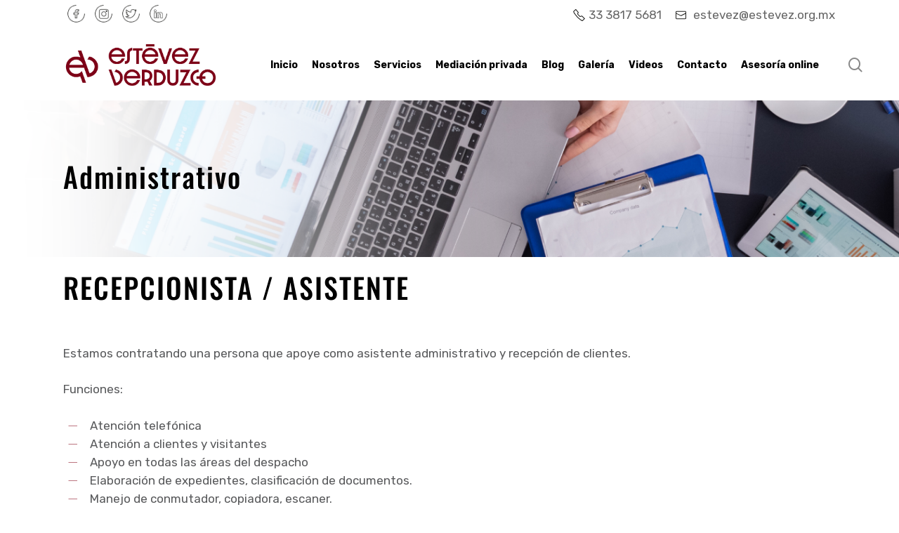

--- FILE ---
content_type: text/html; charset=UTF-8
request_url: https://www.estevez.org.mx/vacante-administrativo/
body_size: 20840
content:
<!doctype html>
<html lang="es" class="no-js">
<head>
	<meta charset="UTF-8">
	
	<!-- Google Tag Manager -->
<script>(function(w,d,s,l,i){w[l]=w[l]||[];w[l].push({'gtm.start':
new Date().getTime(),event:'gtm.js'});var f=d.getElementsByTagName(s)[0],
j=d.createElement(s),dl=l!='dataLayer'?'&l='+l:'';j.async=true;j.src=
'https://www.googletagmanager.com/gtm.js?id='+i+dl;f.parentNode.insertBefore(j,f);
})(window,document,'script','dataLayer','GTM-KN83TBHZ');</script>
<!-- End Google Tag Manager -->
	
	<meta name="viewport" content="width=device-width, initial-scale=1, maximum-scale=1, user-scalable=0" /><title>Administrativo &#8211; Estevez</title>
<meta name='robots' content='max-image-preview:large' />
<link rel='dns-prefetch' href='//fonts.googleapis.com' />
<link rel="alternate" type="application/rss+xml" title="Estevez &raquo; Feed" href="https://www.estevez.org.mx/feed/" />
<link rel="alternate" type="application/rss+xml" title="Estevez &raquo; Feed de los comentarios" href="https://www.estevez.org.mx/comments/feed/" />
<link rel="alternate" title="oEmbed (JSON)" type="application/json+oembed" href="https://www.estevez.org.mx/wp-json/oembed/1.0/embed?url=https%3A%2F%2Fwww.estevez.org.mx%2Fvacante-administrativo%2F" />
<link rel="alternate" title="oEmbed (XML)" type="text/xml+oembed" href="https://www.estevez.org.mx/wp-json/oembed/1.0/embed?url=https%3A%2F%2Fwww.estevez.org.mx%2Fvacante-administrativo%2F&#038;format=xml" />
<style id='wp-img-auto-sizes-contain-inline-css' type='text/css'>
img:is([sizes=auto i],[sizes^="auto," i]){contain-intrinsic-size:3000px 1500px}
/*# sourceURL=wp-img-auto-sizes-contain-inline-css */
</style>
<style id='wp-emoji-styles-inline-css' type='text/css'>

	img.wp-smiley, img.emoji {
		display: inline !important;
		border: none !important;
		box-shadow: none !important;
		height: 1em !important;
		width: 1em !important;
		margin: 0 0.07em !important;
		vertical-align: -0.1em !important;
		background: none !important;
		padding: 0 !important;
	}
/*# sourceURL=wp-emoji-styles-inline-css */
</style>
<style id='wp-block-library-inline-css' type='text/css'>
:root{--wp-block-synced-color:#7a00df;--wp-block-synced-color--rgb:122,0,223;--wp-bound-block-color:var(--wp-block-synced-color);--wp-editor-canvas-background:#ddd;--wp-admin-theme-color:#007cba;--wp-admin-theme-color--rgb:0,124,186;--wp-admin-theme-color-darker-10:#006ba1;--wp-admin-theme-color-darker-10--rgb:0,107,160.5;--wp-admin-theme-color-darker-20:#005a87;--wp-admin-theme-color-darker-20--rgb:0,90,135;--wp-admin-border-width-focus:2px}@media (min-resolution:192dpi){:root{--wp-admin-border-width-focus:1.5px}}.wp-element-button{cursor:pointer}:root .has-very-light-gray-background-color{background-color:#eee}:root .has-very-dark-gray-background-color{background-color:#313131}:root .has-very-light-gray-color{color:#eee}:root .has-very-dark-gray-color{color:#313131}:root .has-vivid-green-cyan-to-vivid-cyan-blue-gradient-background{background:linear-gradient(135deg,#00d084,#0693e3)}:root .has-purple-crush-gradient-background{background:linear-gradient(135deg,#34e2e4,#4721fb 50%,#ab1dfe)}:root .has-hazy-dawn-gradient-background{background:linear-gradient(135deg,#faaca8,#dad0ec)}:root .has-subdued-olive-gradient-background{background:linear-gradient(135deg,#fafae1,#67a671)}:root .has-atomic-cream-gradient-background{background:linear-gradient(135deg,#fdd79a,#004a59)}:root .has-nightshade-gradient-background{background:linear-gradient(135deg,#330968,#31cdcf)}:root .has-midnight-gradient-background{background:linear-gradient(135deg,#020381,#2874fc)}:root{--wp--preset--font-size--normal:16px;--wp--preset--font-size--huge:42px}.has-regular-font-size{font-size:1em}.has-larger-font-size{font-size:2.625em}.has-normal-font-size{font-size:var(--wp--preset--font-size--normal)}.has-huge-font-size{font-size:var(--wp--preset--font-size--huge)}.has-text-align-center{text-align:center}.has-text-align-left{text-align:left}.has-text-align-right{text-align:right}.has-fit-text{white-space:nowrap!important}#end-resizable-editor-section{display:none}.aligncenter{clear:both}.items-justified-left{justify-content:flex-start}.items-justified-center{justify-content:center}.items-justified-right{justify-content:flex-end}.items-justified-space-between{justify-content:space-between}.screen-reader-text{border:0;clip-path:inset(50%);height:1px;margin:-1px;overflow:hidden;padding:0;position:absolute;width:1px;word-wrap:normal!important}.screen-reader-text:focus{background-color:#ddd;clip-path:none;color:#444;display:block;font-size:1em;height:auto;left:5px;line-height:normal;padding:15px 23px 14px;text-decoration:none;top:5px;width:auto;z-index:100000}html :where(.has-border-color){border-style:solid}html :where([style*=border-top-color]){border-top-style:solid}html :where([style*=border-right-color]){border-right-style:solid}html :where([style*=border-bottom-color]){border-bottom-style:solid}html :where([style*=border-left-color]){border-left-style:solid}html :where([style*=border-width]){border-style:solid}html :where([style*=border-top-width]){border-top-style:solid}html :where([style*=border-right-width]){border-right-style:solid}html :where([style*=border-bottom-width]){border-bottom-style:solid}html :where([style*=border-left-width]){border-left-style:solid}html :where(img[class*=wp-image-]){height:auto;max-width:100%}:where(figure){margin:0 0 1em}html :where(.is-position-sticky){--wp-admin--admin-bar--position-offset:var(--wp-admin--admin-bar--height,0px)}@media screen and (max-width:600px){html :where(.is-position-sticky){--wp-admin--admin-bar--position-offset:0px}}

/*# sourceURL=wp-block-library-inline-css */
</style><style id='global-styles-inline-css' type='text/css'>
:root{--wp--preset--aspect-ratio--square: 1;--wp--preset--aspect-ratio--4-3: 4/3;--wp--preset--aspect-ratio--3-4: 3/4;--wp--preset--aspect-ratio--3-2: 3/2;--wp--preset--aspect-ratio--2-3: 2/3;--wp--preset--aspect-ratio--16-9: 16/9;--wp--preset--aspect-ratio--9-16: 9/16;--wp--preset--color--black: #000000;--wp--preset--color--cyan-bluish-gray: #abb8c3;--wp--preset--color--white: #ffffff;--wp--preset--color--pale-pink: #f78da7;--wp--preset--color--vivid-red: #cf2e2e;--wp--preset--color--luminous-vivid-orange: #ff6900;--wp--preset--color--luminous-vivid-amber: #fcb900;--wp--preset--color--light-green-cyan: #7bdcb5;--wp--preset--color--vivid-green-cyan: #00d084;--wp--preset--color--pale-cyan-blue: #8ed1fc;--wp--preset--color--vivid-cyan-blue: #0693e3;--wp--preset--color--vivid-purple: #9b51e0;--wp--preset--gradient--vivid-cyan-blue-to-vivid-purple: linear-gradient(135deg,rgb(6,147,227) 0%,rgb(155,81,224) 100%);--wp--preset--gradient--light-green-cyan-to-vivid-green-cyan: linear-gradient(135deg,rgb(122,220,180) 0%,rgb(0,208,130) 100%);--wp--preset--gradient--luminous-vivid-amber-to-luminous-vivid-orange: linear-gradient(135deg,rgb(252,185,0) 0%,rgb(255,105,0) 100%);--wp--preset--gradient--luminous-vivid-orange-to-vivid-red: linear-gradient(135deg,rgb(255,105,0) 0%,rgb(207,46,46) 100%);--wp--preset--gradient--very-light-gray-to-cyan-bluish-gray: linear-gradient(135deg,rgb(238,238,238) 0%,rgb(169,184,195) 100%);--wp--preset--gradient--cool-to-warm-spectrum: linear-gradient(135deg,rgb(74,234,220) 0%,rgb(151,120,209) 20%,rgb(207,42,186) 40%,rgb(238,44,130) 60%,rgb(251,105,98) 80%,rgb(254,248,76) 100%);--wp--preset--gradient--blush-light-purple: linear-gradient(135deg,rgb(255,206,236) 0%,rgb(152,150,240) 100%);--wp--preset--gradient--blush-bordeaux: linear-gradient(135deg,rgb(254,205,165) 0%,rgb(254,45,45) 50%,rgb(107,0,62) 100%);--wp--preset--gradient--luminous-dusk: linear-gradient(135deg,rgb(255,203,112) 0%,rgb(199,81,192) 50%,rgb(65,88,208) 100%);--wp--preset--gradient--pale-ocean: linear-gradient(135deg,rgb(255,245,203) 0%,rgb(182,227,212) 50%,rgb(51,167,181) 100%);--wp--preset--gradient--electric-grass: linear-gradient(135deg,rgb(202,248,128) 0%,rgb(113,206,126) 100%);--wp--preset--gradient--midnight: linear-gradient(135deg,rgb(2,3,129) 0%,rgb(40,116,252) 100%);--wp--preset--font-size--small: 13px;--wp--preset--font-size--medium: 20px;--wp--preset--font-size--large: 36px;--wp--preset--font-size--x-large: 42px;--wp--preset--spacing--20: 0.44rem;--wp--preset--spacing--30: 0.67rem;--wp--preset--spacing--40: 1rem;--wp--preset--spacing--50: 1.5rem;--wp--preset--spacing--60: 2.25rem;--wp--preset--spacing--70: 3.38rem;--wp--preset--spacing--80: 5.06rem;--wp--preset--shadow--natural: 6px 6px 9px rgba(0, 0, 0, 0.2);--wp--preset--shadow--deep: 12px 12px 50px rgba(0, 0, 0, 0.4);--wp--preset--shadow--sharp: 6px 6px 0px rgba(0, 0, 0, 0.2);--wp--preset--shadow--outlined: 6px 6px 0px -3px rgb(255, 255, 255), 6px 6px rgb(0, 0, 0);--wp--preset--shadow--crisp: 6px 6px 0px rgb(0, 0, 0);}:where(.is-layout-flex){gap: 0.5em;}:where(.is-layout-grid){gap: 0.5em;}body .is-layout-flex{display: flex;}.is-layout-flex{flex-wrap: wrap;align-items: center;}.is-layout-flex > :is(*, div){margin: 0;}body .is-layout-grid{display: grid;}.is-layout-grid > :is(*, div){margin: 0;}:where(.wp-block-columns.is-layout-flex){gap: 2em;}:where(.wp-block-columns.is-layout-grid){gap: 2em;}:where(.wp-block-post-template.is-layout-flex){gap: 1.25em;}:where(.wp-block-post-template.is-layout-grid){gap: 1.25em;}.has-black-color{color: var(--wp--preset--color--black) !important;}.has-cyan-bluish-gray-color{color: var(--wp--preset--color--cyan-bluish-gray) !important;}.has-white-color{color: var(--wp--preset--color--white) !important;}.has-pale-pink-color{color: var(--wp--preset--color--pale-pink) !important;}.has-vivid-red-color{color: var(--wp--preset--color--vivid-red) !important;}.has-luminous-vivid-orange-color{color: var(--wp--preset--color--luminous-vivid-orange) !important;}.has-luminous-vivid-amber-color{color: var(--wp--preset--color--luminous-vivid-amber) !important;}.has-light-green-cyan-color{color: var(--wp--preset--color--light-green-cyan) !important;}.has-vivid-green-cyan-color{color: var(--wp--preset--color--vivid-green-cyan) !important;}.has-pale-cyan-blue-color{color: var(--wp--preset--color--pale-cyan-blue) !important;}.has-vivid-cyan-blue-color{color: var(--wp--preset--color--vivid-cyan-blue) !important;}.has-vivid-purple-color{color: var(--wp--preset--color--vivid-purple) !important;}.has-black-background-color{background-color: var(--wp--preset--color--black) !important;}.has-cyan-bluish-gray-background-color{background-color: var(--wp--preset--color--cyan-bluish-gray) !important;}.has-white-background-color{background-color: var(--wp--preset--color--white) !important;}.has-pale-pink-background-color{background-color: var(--wp--preset--color--pale-pink) !important;}.has-vivid-red-background-color{background-color: var(--wp--preset--color--vivid-red) !important;}.has-luminous-vivid-orange-background-color{background-color: var(--wp--preset--color--luminous-vivid-orange) !important;}.has-luminous-vivid-amber-background-color{background-color: var(--wp--preset--color--luminous-vivid-amber) !important;}.has-light-green-cyan-background-color{background-color: var(--wp--preset--color--light-green-cyan) !important;}.has-vivid-green-cyan-background-color{background-color: var(--wp--preset--color--vivid-green-cyan) !important;}.has-pale-cyan-blue-background-color{background-color: var(--wp--preset--color--pale-cyan-blue) !important;}.has-vivid-cyan-blue-background-color{background-color: var(--wp--preset--color--vivid-cyan-blue) !important;}.has-vivid-purple-background-color{background-color: var(--wp--preset--color--vivid-purple) !important;}.has-black-border-color{border-color: var(--wp--preset--color--black) !important;}.has-cyan-bluish-gray-border-color{border-color: var(--wp--preset--color--cyan-bluish-gray) !important;}.has-white-border-color{border-color: var(--wp--preset--color--white) !important;}.has-pale-pink-border-color{border-color: var(--wp--preset--color--pale-pink) !important;}.has-vivid-red-border-color{border-color: var(--wp--preset--color--vivid-red) !important;}.has-luminous-vivid-orange-border-color{border-color: var(--wp--preset--color--luminous-vivid-orange) !important;}.has-luminous-vivid-amber-border-color{border-color: var(--wp--preset--color--luminous-vivid-amber) !important;}.has-light-green-cyan-border-color{border-color: var(--wp--preset--color--light-green-cyan) !important;}.has-vivid-green-cyan-border-color{border-color: var(--wp--preset--color--vivid-green-cyan) !important;}.has-pale-cyan-blue-border-color{border-color: var(--wp--preset--color--pale-cyan-blue) !important;}.has-vivid-cyan-blue-border-color{border-color: var(--wp--preset--color--vivid-cyan-blue) !important;}.has-vivid-purple-border-color{border-color: var(--wp--preset--color--vivid-purple) !important;}.has-vivid-cyan-blue-to-vivid-purple-gradient-background{background: var(--wp--preset--gradient--vivid-cyan-blue-to-vivid-purple) !important;}.has-light-green-cyan-to-vivid-green-cyan-gradient-background{background: var(--wp--preset--gradient--light-green-cyan-to-vivid-green-cyan) !important;}.has-luminous-vivid-amber-to-luminous-vivid-orange-gradient-background{background: var(--wp--preset--gradient--luminous-vivid-amber-to-luminous-vivid-orange) !important;}.has-luminous-vivid-orange-to-vivid-red-gradient-background{background: var(--wp--preset--gradient--luminous-vivid-orange-to-vivid-red) !important;}.has-very-light-gray-to-cyan-bluish-gray-gradient-background{background: var(--wp--preset--gradient--very-light-gray-to-cyan-bluish-gray) !important;}.has-cool-to-warm-spectrum-gradient-background{background: var(--wp--preset--gradient--cool-to-warm-spectrum) !important;}.has-blush-light-purple-gradient-background{background: var(--wp--preset--gradient--blush-light-purple) !important;}.has-blush-bordeaux-gradient-background{background: var(--wp--preset--gradient--blush-bordeaux) !important;}.has-luminous-dusk-gradient-background{background: var(--wp--preset--gradient--luminous-dusk) !important;}.has-pale-ocean-gradient-background{background: var(--wp--preset--gradient--pale-ocean) !important;}.has-electric-grass-gradient-background{background: var(--wp--preset--gradient--electric-grass) !important;}.has-midnight-gradient-background{background: var(--wp--preset--gradient--midnight) !important;}.has-small-font-size{font-size: var(--wp--preset--font-size--small) !important;}.has-medium-font-size{font-size: var(--wp--preset--font-size--medium) !important;}.has-large-font-size{font-size: var(--wp--preset--font-size--large) !important;}.has-x-large-font-size{font-size: var(--wp--preset--font-size--x-large) !important;}
/*# sourceURL=global-styles-inline-css */
</style>

<style id='classic-theme-styles-inline-css' type='text/css'>
/*! This file is auto-generated */
.wp-block-button__link{color:#fff;background-color:#32373c;border-radius:9999px;box-shadow:none;text-decoration:none;padding:calc(.667em + 2px) calc(1.333em + 2px);font-size:1.125em}.wp-block-file__button{background:#32373c;color:#fff;text-decoration:none}
/*# sourceURL=/wp-includes/css/classic-themes.min.css */
</style>
<link rel='stylesheet' id='contact-form-7-css' href='https://www.estevez.org.mx/wp-content/plugins/contact-form-7/includes/css/styles.css?ver=6.1.4' type='text/css' media='all' />
<link rel='stylesheet' id='font-awesome-css' href='https://www.estevez.org.mx/wp-content/themes/salient/css/font-awesome-legacy.min.css?ver=4.7.1' type='text/css' media='all' />
<link rel='stylesheet' id='salient-grid-system-css' href='https://www.estevez.org.mx/wp-content/themes/salient/css/build/grid-system.css?ver=14.0.7' type='text/css' media='all' />
<link rel='stylesheet' id='main-styles-css' href='https://www.estevez.org.mx/wp-content/themes/salient/css/build/style.css?ver=14.0.7' type='text/css' media='all' />
<style id='main-styles-inline-css' type='text/css'>
html body[data-header-resize="1"] .container-wrap, html body[data-header-format="left-header"][data-header-resize="0"] .container-wrap, html body[data-header-resize="0"] .container-wrap, body[data-header-format="left-header"][data-header-resize="0"] .container-wrap { padding-top: 0; } .main-content > .row > #breadcrumbs.yoast { padding: 20px 0; }
/*# sourceURL=main-styles-inline-css */
</style>
<link rel='stylesheet' id='nectar-header-secondary-nav-css' href='https://www.estevez.org.mx/wp-content/themes/salient/css/build/header/header-secondary-nav.css?ver=14.0.7' type='text/css' media='all' />
<link rel='stylesheet' id='nectar-element-fancy-unordered-list-css' href='https://www.estevez.org.mx/wp-content/themes/salient/css/build/elements/element-fancy-unordered-list.css?ver=14.0.7' type='text/css' media='all' />
<link rel='stylesheet' id='nectar_default_font_open_sans-css' href='https://fonts.googleapis.com/css?family=Open+Sans%3A300%2C400%2C600%2C700&#038;subset=latin%2Clatin-ext' type='text/css' media='all' />
<link rel='stylesheet' id='responsive-css' href='https://www.estevez.org.mx/wp-content/themes/salient/css/build/responsive.css?ver=14.0.7' type='text/css' media='all' />
<link rel='stylesheet' id='skin-material-css' href='https://www.estevez.org.mx/wp-content/themes/salient/css/build/skin-material.css?ver=14.0.7' type='text/css' media='all' />
<link rel='stylesheet' id='salient-wp-menu-dynamic-css' href='https://www.estevez.org.mx/wp-content/uploads/salient/menu-dynamic.css?ver=89177' type='text/css' media='all' />
<link rel='stylesheet' id='nectar-widget-posts-css' href='https://www.estevez.org.mx/wp-content/themes/salient/css/build/elements/widget-nectar-posts.css?ver=14.0.7' type='text/css' media='all' />
<link rel='stylesheet' id='js_composer_front-css' href='https://www.estevez.org.mx/wp-content/plugins/js_composer_salient/assets/css/js_composer.min.css?ver=6.7.1' type='text/css' media='all' />
<link rel='stylesheet' id='dynamic-css-css' href='https://www.estevez.org.mx/wp-content/themes/salient/css/salient-dynamic-styles.css?ver=26694' type='text/css' media='all' />
<style id='dynamic-css-inline-css' type='text/css'>
#header-space{background-color:#ffffff}@media only screen and (min-width:1000px){body #ajax-content-wrap.no-scroll{min-height:calc(100vh - 169px);height:calc(100vh - 169px)!important;}}@media only screen and (min-width:1000px){#page-header-wrap.fullscreen-header,#page-header-wrap.fullscreen-header #page-header-bg,html:not(.nectar-box-roll-loaded) .nectar-box-roll > #page-header-bg.fullscreen-header,.nectar_fullscreen_zoom_recent_projects,#nectar_fullscreen_rows:not(.afterLoaded) > div{height:calc(100vh - 168px);}.wpb_row.vc_row-o-full-height.top-level,.wpb_row.vc_row-o-full-height.top-level > .col.span_12{min-height:calc(100vh - 168px);}html:not(.nectar-box-roll-loaded) .nectar-box-roll > #page-header-bg.fullscreen-header{top:169px;}.nectar-slider-wrap[data-fullscreen="true"]:not(.loaded),.nectar-slider-wrap[data-fullscreen="true"]:not(.loaded) .swiper-container{height:calc(100vh - 167px)!important;}.admin-bar .nectar-slider-wrap[data-fullscreen="true"]:not(.loaded),.admin-bar .nectar-slider-wrap[data-fullscreen="true"]:not(.loaded) .swiper-container{height:calc(100vh - 167px - 32px)!important;}}@media only screen and (max-width:999px){.using-mobile-browser #nectar_fullscreen_rows:not(.afterLoaded):not([data-mobile-disable="on"]) > div{height:calc(100vh - 126px);}.using-mobile-browser .wpb_row.vc_row-o-full-height.top-level,.using-mobile-browser .wpb_row.vc_row-o-full-height.top-level > .col.span_12,[data-permanent-transparent="1"].using-mobile-browser .wpb_row.vc_row-o-full-height.top-level,[data-permanent-transparent="1"].using-mobile-browser .wpb_row.vc_row-o-full-height.top-level > .col.span_12{min-height:calc(100vh - 126px);}html:not(.nectar-box-roll-loaded) .nectar-box-roll > #page-header-bg.fullscreen-header,.nectar_fullscreen_zoom_recent_projects,.nectar-slider-wrap[data-fullscreen="true"]:not(.loaded),.nectar-slider-wrap[data-fullscreen="true"]:not(.loaded) .swiper-container,#nectar_fullscreen_rows:not(.afterLoaded):not([data-mobile-disable="on"]) > div{height:calc(100vh - 73px);}.wpb_row.vc_row-o-full-height.top-level,.wpb_row.vc_row-o-full-height.top-level > .col.span_12{min-height:calc(100vh - 73px);}body[data-transparent-header="false"] #ajax-content-wrap.no-scroll{min-height:calc(100vh - 73px);height:calc(100vh - 73px);}}@media only screen and (max-width:999px){.wpb_column.force-tablet-text-align-left,.wpb_column.force-tablet-text-align-left .col{text-align:left!important;}.wpb_column.force-tablet-text-align-right,.wpb_column.force-tablet-text-align-right .col{text-align:right!important;}.wpb_column.force-tablet-text-align-center,.wpb_column.force-tablet-text-align-center .col,.wpb_column.force-tablet-text-align-center .vc_custom_heading,.wpb_column.force-tablet-text-align-center .nectar-cta{text-align:center!important;}.wpb_column.force-tablet-text-align-center .img-with-aniamtion-wrap img{display:inline-block;}}@media only screen and (max-width:690px){.wpb_column.force-phone-text-align-left,.wpb_column.force-phone-text-align-left .col{text-align:left!important;}.wpb_column.force-phone-text-align-right,.wpb_column.force-phone-text-align-right .col{text-align:right!important;}.wpb_column.force-phone-text-align-center,.wpb_column.force-phone-text-align-center .col,.wpb_column.force-phone-text-align-center .vc_custom_heading,.wpb_column.force-phone-text-align-center .nectar-cta{text-align:center!important;}.wpb_column.force-phone-text-align-center .img-with-aniamtion-wrap img{display:inline-block;}}.screen-reader-text,.nectar-skip-to-content:not(:focus){border:0;clip:rect(1px,1px,1px,1px);clip-path:inset(50%);height:1px;margin:-1px;overflow:hidden;padding:0;position:absolute!important;width:1px;word-wrap:normal!important;}
@font-face {
  font-family: oswald;
  src: url(https://www.estevez.org.mx/Oswald-Medium.ttf);
}
@font-face {
  font-family: oswald-light;
  src: url(https://www.estevez.org.mx/Oswald-Light.ttf);
}
h1 {
    font-family: oswald !important;
    font-weight: 400 !important;
    font-size: 46px !important;
}
h2 {
    font-family: oswald !important;
    font-weight: 400 !important;
    font-size: 40px !important;
    letter-spacing: 2px !important;
}

.single-post #page-header-wrap h1::before{
    display:none !important;
}
.controls li h3::before{
    display:none !important;
}
.caracteristicas-amparos h3::before{
    display:none !important;
}
.caracteristicas-amparos .vc_col-sm-6:nth-child(1){
    padding-right:80px !important;
}
.caracteristicas-amparos .vc_col-sm-6:nth-child(2){
    padding-left:80px !important;
}
.caracteristicas-amparos h3 a {
    font-style: initial !important;
    font-weight: bold !important;
    color: black !important;
    background-image: url(https://www.estevez.org.mx/wp-content/uploads/2022/09/Untitled-1.png);
    background-repeat: no-repeat;
    background-position: right center;
    padding: 10px !important;
}
.fondogris p{
     color:white !important;
}
.toggelscobranza h3::before{
    display:none !important;
}
.toggelscobranza1{

    margin-bottom:100px !important;
}
.listamediacio li {
    color: #921e30 !important;
    width: 33.33% !important;
    float: left;
}
.listamediacio ul{
    width:50% !important;
    margin-left:25% !important;
    padding-bottom:80px !important;
}
.toggelscobranza .toggles .toggle, .tabsmediacion .toggles .toggle{
    
}
.toggelscobranza .toggles .toggle {

}
.toggelscobranza  h3 i, .tabsmediacion h3 i{
    display:none !important;
}
.contactorow h2{
    margin-bottom:20px !important;
}
.toggelsderecho h3{
    color: #921e30!important;
    font-size: 18px !important;
    font-family: Rubik !important;
    font-weight: bold;
}
.toggelscobranza.toggelsderecho .toggles {
    width:60% !important;
}
.toggelscobranza.toggelsderecho1 .toggles {
    width:70% !important;
}
.toggelscobranza.toggelsderecho h3 a{
    font-weight:400 !important;
}
.toggelscobranza.toggelsderecho1{
    margin-bottom:100px !important;
}
.toggelscobranza.toggelsderecho1 h3 a{
        font-weight: bold !important;
         color: #921e30!important;
}
.tabsmediacion h3::before{
    display:none !important;
}
.tabsmediacion .vc_col-sm-6:nth-child(1){
    padding-right:80px !important;
}
.tabsmediacion{
    padding-bottom:80px !important;
}
.tabsmediacion .vc_col-sm-6:nth-child(2){
    padding-left:80px !important;
}
.contactorow .iwt-icon,.contactohome .vc_col-sm-7  .iwt-icon {
    width: 100% !important;
    position: relative;
    text-align: center;
}
.contactorow .iwt-icon img, .contactohome .vc_col-sm-7 .iwt-icon img{
        height: 50px;
    width: auto !important;
}
.contactorow  .iwt-text a.mediacionbtn , .contactohome .vc_col-sm-7   a.mediacionbtn{
        border: 1px solid #000 !important;
    color: #000 !important;
}
.contactohome .vc_col-sm-7{
    padding:50px 210px !important;
}
.contactohome .vc_col-sm-7 .iwithtext .iwt-text{
    padding:0px !important;
}
.contactorow  .iwt-text a.asesoriabtn,  .contactohome .vc_col-sm-7 a.asesoriabtn{
        border: 1px solid #921e30 !important;
    color: #921e30 !important;
}
.contactorow  .iwt-text a,  .contactohome .vc_col-sm-7 .iwt-text a{
    font-family: rubik;
    padding: 15px 10px !important;
    font-weight: 200 !important;
    width: 95% !important;
    text-transform: uppercase;
    margin-top: 10px !important;
    display: inline-block;
    border-radius: 10px !important;
}
.contactorow  .iwt-text{
    padding-left:0px !important;
}
.contactorow .iwithtext{
    width:100% !important;
    float:left;
        margin-top: 20px !important;
}
.toggelscobranza  h3 a, .tabsmediacion h3 a {
    font-style: initial !important;
    font-weight: bold !important;
    color: black !important;
    background-image: url(https://www.estevez.org.mx/wp-content/uploads/2022/09/Untitled-1.png);
    background-repeat: no-repeat;
    background-position: right center;
    padding: 10px 0px !important;
}
.fondogris {
    background-color: #58595B !important;
    color: white !important;
    padding: 15px !important;
}
.situfallo p strong{
    color:black !important;
}
.situfallo {
    width: 80% !important;
    margin-left: 10% !important;
    margin-top: 80px !important;
    color: black !important;
    margin-bottom: 100px !important;
}
.caracteristicas-amparos h3 a  i{
    display:none !important;
}
.infocaracteristicas{
    height:200px !important;
}
.caracteristicas-amparos h3 {
    font-family: Rubik !important;
    font-style: italic!important;
    font-weight: bold;
}
.abagadointerior img {
    max-width: 80% !important;
    margin-left: 10% !important;
}
.abagadointerior{
    margin-bottom:0px !important;
    padding-top:80px !important;

}
#text-5 a{
    border: 1px solid #921e30 !important;
    color: #921e30 !important;
    margin: auto;
    width: 60% !important;
    text-align: center;
    margin-top: 10px !important;
    margin-bottom: 30px !important;
    margin-left: 20% !important;
    background-color: transparent !important;
    font-family: rubik;
    padding: 15px 20px !important;
    font-weight: 200 !important;
    text-transform: uppercase;
    border-radius: 10px !important;
    top: 50px !important;
    position: relative;
}
#page-header-wrap .subheader {
    font-size: 90px !important;
    line-height: 90px !important;
    font-weight: 400 !important;
    font-family: oswald !important;
    letter-spacing: 3px;
    color: black !important;
}
.blog  .masonry-blog-item{
    width:100% !important;
}
.meta-author.vcard.author a {pointer-events:none;}
.blog .post-header h3 a {
    font-size: 40px !important;
    line-height: 56px;
    font-weight: bolder !important;
    letter-spacing: 0;
}
.blog .post-header h3{
    font-weight:bold !important;
    line-height:25px;
}
.blog   .post-header h3::before{
    display:none !important;
}
#sidebar h4{
        font-family: oswald-light !important;
    font-size: 24px !important;
    color: black !important;
    opacity: 1 !important;
    margin-bottom: 30px !important;
}
.blog #ajax-content-wrap .container-wrap , .auto_meta_overlaid_spaced .masonry-blog-item .meta-category a:before, .masonry.material .masonry-blog-item .article-content-wrap, .masonry.material .masonry-blog-item .meta-category {
    
        background-color: #f9f9f9 !important;
}
.blog #ajax-content-wrap .container-wrap .entire-meta-link{
    
}
.meta-comment-count, #author-bio{
    display:none !important;
}
body[data-ext-responsive=true].single-post #page-header-bg[data-post-hs=default_minimal] h1 {
    color: white !important;
    font-size: 40px !important;
    line-height: 50px !important;
}
#sidebar .widget_search .search-form input[type=text], .widget_search .search-form input[type=text]{
    background-color:#efefef !important;
}
#sidebar .widget_categories{
     background-color: white !important;
    padding: 30px !important;
    border-radius: 20px !important;
    padding-bottom: 20px !important;
}
#sidebar .recent_posts_extra_widget , #sidebar .widget_tag_cloud{
    background-color: white !important;
    padding: 30px !important;
    border-radius: 20px !important;
    padding-bottom: 20px !important;
}
.masonry.material .masonry-blog-item .meta-category {
    padding: 20px 30px 0 0px;
}
.blog .grav-wrap{
    display:none !important;
}
.blog .article-content-wrap::after {
    content: "Articulo completo";
    text-transform: uppercase;
    border: 2px solid black;
    clear: both;
    padding: 15px !important;
    border-radius: 5px;
    margin-top: 20px !important;
    display: inline-block;
    margin-bottom: 50px !important;
}
.blog  .excerpt{
    font-size:18px !important;
}
.masonry.material .masonry-blog-item .article-content-wrap{
    padding:0px !important;
}
.masonry.material .masonry-blog-item .inner-wrap{
    box-shadow:none !important;
}
.masonry.material .post .post-featured-img img{
    height:500px !important;
}
#page-header-wrap h1::before {
    content: "";
    height: 2px;
    width: 20px;
    background-color: #921E30;
    display: inline-block;
    top: -6px;
    position: relative;
    margin-right: 5px !important;
}
#page-header-wrap h1{
    color:black !important;
    font-family: oswald-light !important;
    font-size: 16px !important;
    font-weight: 200;
    letter-spacing: 1px;
}
.abagadointerior h2 {
    color: #921e30 !important;
    font-size: 34px !important;
    text-transform: uppercase;
}
.abagadointerior2 .vc_col-sm-6{
    padding:0px !important;
}
.abagadointerior2 .vc_col-sm-6:nth-child(1){
    padding:50px 30px !important;
}
.equipo-carrusell{
    padding-top:80px !important;
}
.equipo-carrusell img{
border-radius:15px !important;
}
.equipo-carrusell .hover-wrap-inner::before {
    content: "";
    height: 100%;
    width: 100%;
    display: inline-block;
    background-color: rgb(0 0 0 / 50%);
    position: absolute;
    border-radius: 15px;
    z-index: 9;
}
.equipo-carrusell .owl-dots{
    display:none !important;
}
.equipo-carrusell .owl-carousel {
    width: 120% !important;
    max-width: 120% !important;
    margin-left: -10%;
}
.equipo-carrusell .carousel-item:hover .hover-wrap-inner::before {
    display:none !important;
}
.equipo-carrusell .carousel-item a{
    visibility:hidden ;
    background-color: white !important;
    color: black;
    top: -50px;
    position: relative;
    z-index: 99;
    padding: 10px 30px;
    border-radius: 10px;
}
.equipo-carrusell .carousel-item:hover a{
    visibility:visible !important;
}
.abagadointerior2 h4 {
    color: White !important;
    font-family: rubik !important;
    font-size: 28px;
    width: 70%;
    margin-left: 15% !important;
    font-style: italic !important;
    letter-spacing: 3px;
    line-height: 40px;
}
.abagadointerior2 .column-image-bg{
        background-size: cover !important;
}
.abagadointerior1{
    margin-bottom:0px !important;
}
.abagadointerior a {
    background-color: #921e30 !important;
    color: white !important;
    padding: 10px 40px !important;
    border-radius: 5px !important;
    display:none !important;
}
.abagadointerior h3::before{
    display:none !important;
}
.junior li{
    list-style:none ;
}
.junior ul{
    margin-left:0px !important;
}
.abagadointerior h3{
    font-family: rubik !important;
    font-weight: 400 !important;
    font-size: 20px !important;
    text-transform:uppercase ;
}
.abagadointerior .vc_col-sm-6:nth-child(2){
    padding:50px !important;
}
.abagadointerior .vc_col-sm-6{
    padding:0px !important;
}
.abagadointerior1 h3 {
    font-size: 34px !important;
    text-transform: uppercase;
    margin-bottom: 20px !important;
    margin-top: 10px !important;
}
.abagadointerior1 li{
    list-style:none !important;
}
.abagadointerior1  h3::before{
        top: -14px;
}
.formaciontxt li{
    background-image:url("https://www.estevez.org.mx/wp-content/uploads/2022/09/Icn-Formacion.png");
}
.posgradostxt li{
     background-image:url("https://www.estevez.org.mx/wp-content/uploads/2022/09/Icn-Posgrados.png");
}
.maestriatxt li{
      background-image:url("https://www.estevez.org.mx/wp-content/uploads/2022/09/Icn-Maestrias.png");
}
.formacion h3{
    color:white !important;
}
.formacion h3::before {
    background-color: rgb(255 255 255 / 70%) !important;
}
.formacion ul, .diplomados  ul{
    margin-left:0px !important;
}
.formacion li {
    color: rgb(255 255 255 / 70%) !important;
    padding-left: 36px;
    background-repeat: no-repeat;
    background-size: 20px;
    line-height: 20px;
    margin-bottom: 14px;
}
.diplomados li{
     padding-left: 36px;
    background-repeat: no-repeat;
    background-size: 20px;
    line-height: 20px;
    margin-bottom: 14px;
}
.formacion {
    background-color: #921e30 !important;
    padding: 40px 40px !important;
}
.diplomado{
        background-color: #f2f2f2 !important;
    padding: 40px 40px !important;
}
.equipopag .column-image-bg {
    background-repeat: no-repeat;
}
.mediacion1 h4 em strong {
    color: #921e30 !important;
    font-style: italic !important;
}
.diplomados li{
    background-image:url("https://www.estevez.org.mx/wp-content/uploads/2022/09/Icn-Diplomados.png");
}
.info-servicios-interior li {
    list-style: none !important;
    
    margin-bottom: 15px;
}
.derechofamilia-int.info-servicios-interior ul{
    margin-left:20px !important;
}
.derechofamilia-int.info-servicios-interior li {
    list-style: disc !important;
    margin-bottom: 0px !important;
}
.info-servicios-interior .vc_col-sm-4{
    margin-bottom:40px !important;
}
.info-servicios-interior ul{
    margin-left:0px !important;
}
.mediacion1 h4 em{
        font-style: initial;
}
 #header-outer.transparent #top nav .sf-menu > .current-menu-item > a{
     color:#921e30 !important;
 }
.mediaciontxt a {
    padding: 15px 20px !important;
    border-radius: 10px;
    border: 2px solid black;
    color: black;
    margin-top: 10px;
    display: inline-block;
}
.mediacion1 h3{
    color: #921e30 !important;
    font-family: Rubik !important;
    font-weight: bold !important;
}
.mediacion1 h3::before{
    display:none !important;
}
.mediacion1 h2{
    margin-bottom:20px !important;
}
.mediacion1{
    padding-top:80px !important;
    padding-bottom:80px !important;
}
.dedicados .row-bg {
    background-size: 195px;
    background-position: center !important;
}
.mision-vision img {
    border-top-left-radius: 30px !important;
    border-top-right-radius: 30px !important;
    width: 100% !important;
}
.tresiconos  .iwithtext .iwt-icon img:not([srcset]) {
    width: 120px !important;
}
.areashomenosotros{
    padding-top:70px !important;
    padding-bottom:0px !important;
}
.tresiconos .iwithtext .iwt-text {
    padding-left: 125px;
    font-size: 36px !important;
    font-family: oswald !important;
    color: black;
    line-height: 48px;
}
.contactohome.contactohome-nosotros {
    padding-top: 270px !important;
    padding-bottom: 100px !important;
}
.contactohome.contactohome-nosotros .row-bg {
    border-top-left-radius: 0px !important;
    border-top-right-radius: 0px !important;
}
.justonosotroscontacto.justonosotros p, .justonosotroscontacto.justonosotros p strong{
    color:White !important;
}
.justonosotroscontacto.justonosotros .vc_col-sm-6:nth-child(1) a {
     color: white !important;
    border-color: white !important;
    opacity: 1 !important;
}
.banner-interior h1 strong {
    font-family: oswald !important;
    color: black !important;
    font-weight: 400 !important;
    font-size: 40px;
    position: relative;
    top: -10px;
}
.info-servicios-interior{
     padding-top: 70px !important;
    padding-bottom: 70px !important;
}
.info-servicios-interior IMG{
    float:left;
}
.justonosotroscontacto.justonosotros {
    margin-top: 0px !important;

}
.justonosotroscontacto.justonosotros .vc_col-sm-6:nth-child(2) a {
    color: #921e30 !important;
    background-color: #fff !important;
    border-color: #fff !important;
    opacity: 1 !important;
}

.titulo-interior-serv1 h2{
        background-image: url(https://www.estevez.org.mx/wp-content/uploads/2022/08/Icn-Amparos.png);
}
.titulo-interior-serv2 h2{
        background-image: url(https://www.estevez.org.mx/wp-content/uploads/2022/08/Icn-Litigio-civil.png);
}
.titulo-interior-serv3 h2{
        background-image: url(https://www.estevez.org.mx/wp-content/uploads/2022/08/Icn-Litigio-mercantil.png);
}
.titulo-interior-serv4 h2{
        background-image: url(https://www.estevez.org.mx/wp-content/uploads/2022/08/Icn-Starup.png);
}
.titulo-interior-serv5 h2{
        background-image: url(https://www.estevez.org.mx/wp-content/uploads/2022/08/Icn-Derecho-familiar.png);
}
.titulo-interior-serv6 h2{
        background-image: url(https://www.estevez.org.mx/wp-content/uploads/2022/08/Icn-Cobranza.png);
}
.info-servicios-interior .vc_col-sm-6:nth-child(1) .nectar-button.small{
    
}
.info-servicios-interior .vc_col-sm-6:nth-child(1) img {
    width: 100% !important;
    border-radius: 10px !important;
}
.info-servicios-interior .vc_col-sm-6:nth-child(1){
    padding-right:50px !important;
}

.info-servicios-interior .boton-mediacion1 a {
    margin: 0px 30px !important;
    padding: 15px 20px !important;
    display: inline-block;
    margin-top: 20px !important;
    border-radius: 10px !important;
}
.txt-nuestrareas{
    width:80% !important;
    margin-left:10% !important;
    margin-bottom:30px !important;
}
.areasinternapagina .owl-stage-outer .carousel-item .iwithtext{
    height:60px !important;
    margin-top: -60px;
    margin-left:10px !important;
}
.areasinternapagina .owl-carousel {
    width: 120% !important;
    margin-left: -10%;
}
.areasinternapagina .owl-stage-outer .carousel-item .iwithtext .iwt-icon, .areasinternapagina .owl-stage-outer .carousel-item .iwithtext  .iwt-text{
    height: 60px !important;
    display: flex;
    align-items: center;
    color: white !important;
    font-size: 20px;
    text-transform: uppercase;
}
.areasinternapagina .owl-stage-outer .carousel-item{
    padding:0px 15px !important;
}
.areasinternapagina .owl-stage-outer img{
    border-radius:10px !important;
}
.areasinternapagina .owl-dots{
    display:none !important;
}
.info-servicios-interior .boton-mediacion1 .boton-mediacion1{
    color:black !important;
    border:2px solid black;
}
.info-servicios-interior p{
    font-size:16px !important;
}
.info-servicios-interior h3{
       color: #921e30!important;
    font-family: Rubik !important;
    font-weight: bold;
}
.info-servicios-interior h3::before, .listamediacio h3::before{
    display:none !important;
}
.info-servicios-interior .boton-mediacion1 .boton-mediacion2{
color: white;
    border: 2px solid #921e30!important;
    background-color: #921e30 !important;
}
.info-servicios-interior .vc_col-sm-6:nth-child(2){
    padding-left:50px !important;
}
.titulo-interior-serv h2 {
    margin-bottom: 50px !important;
    background-size: 70px !important;
    background-repeat: no-repeat;
    background-position: left center;
    width: auto;
    display: table;
    margin: auto;
    padding-left: 80px;
    color: #921e30!important;
    font-size: 30px !important;
    font-family: Rubik !important;
    line-height: 38px !important;
    background-size: 65px !important;
    text-transform: uppercase;
    text-align: left !important;
    height:100px;
        display: flex;
    align-items: center;
    margin-left: 40%;
}
.equipopag{
    padding-top:80px !important;
}
#slide-out-widget-area .ocm-dropdown-arrow i {
  color: white !Important;
}
.icono-nosotros {
    padding-top: 70px !important;
    padding-bottom: 70px !important;
    margin-top: -10px;
}
.mapa-nosotros iframe{
    height:350px;
    width:100% !important;
}
.justonosotros {
    padding-top: 100px !important;
    padding-bottom: 100px !important;
    margin-top: 80px !important;
}
.tresiconos{
    margin-top:100px !important;
}
.icn-justo{
     width: 50% !important;
    margin-left: 25% !important;
    margin-top: 50px;
    margin-bottom: -20px;
}
.justonosotros a {
    border: 2px solid;
    border-radius: 10px;
    padding: 15px 20px !important;
    margin-top: 10px !important;
    display: inline-block;
}
.abogadosimgnosotros{
    margin-bottom:80px !important;
}
.justonosotros .vc_col-sm-6:nth-child(1) a{
    color:black !important;
    border-color:black !important;
}
.justonosotros .vc_col-sm-6:nth-child(2) a{
    color:white !important;
    background-color:#921e30 !important;
    border-color:#921e30 !important;
}
.justonosotros p {
    font-size: 16px !important;
    color: #878787 !important;
    letter-spacing: 1px;
    line-height: 25px;
    margin-top: 20px !important;
}
.justonosotros strong {
    color: #921e30 !important;
}
.tresiconos .iwithtext .iwt-text strong {
    font-family: oswald !important;
    color: black !important;
    font-weight: 400 !important;
    font-size: 34px;
}
.mision-vision .vc_col-sm-8 {
    padding-right:100px !important;
}
.mision-vision p {
    margin-top: -60px;
}
.mision-vision h2 {
    color: white !important;
    top: -75px;
    z-index: 99999 !important;
    position: relative;
    left: 10px;
}
.mision-vision .vc_col-sm-4 {
    padding-left:59px !important;
}
.dedicados .vc_col-sm-12{
    width:50% !important;
    margin-left:25% !important;
}
.dedicados h2{
    margin-bottom:20px !important;
}
.dedicados{
    padding-top:100px !important;
    padding-bottom:100px !important;
}
.banner-interior{
    padding-top:350px !important;
    padding-bottom:80px !important;
}
.banner-interior h1 {
    font-size: 90px !important;
    line-height: 90px !important;
    font-weight: 400 !important;
    letter-spacing: 3px;
}

#header-secondary-outer .nectar-center-text > div{
    width:50% !important;
    float:left;
}
#header-secondary-outer .nectar-center-text{
    width:100% !important;
    max-width:100% !important;
    text-align:left;
    font-family:Rubik !important;
    
}
body.material #header-secondary-outer{
    background-color:white !important;
}
#header-secondary-outer .nectar-center-text .dosheader {
    text-align: right;
    padding-top: 3px;
}
#header-secondary-outer .nectar-center-text .dosheader img {
    margin-right: 5px;
    margin-left: 15px;
    position: relative;
    top: 3px;
}
#header-secondary-outer .nectar-center-text .unoheader img{
    margin:0px 10px;
}
strong{
    font-weight:bold !important;
    color: #434343 !important;
}
#footer-widgets .widget_nav_menu {
    width: 432% !important;
    position: absolute;
    text-align: right !important;
    right: 0px !important;
    left: 0px !important; 
    
    top: -50px;
}
#footer-widgets .widget_nav_menu .menu-menu-container .menu{
    float: right;
}
#footer-widgets .widget_nav_menu .menu-menu-container{
        width: 100% !important;
    display: flow-root;
    text-align: right !important;
}
#copyright .col.span_5{
    width:100% !important;
}
#copyright .col.span_5 a{
    
}
#copyright .col.span_5 div{
    float:left;
}
#copyright .col.span_5 .unofo{
    width:50% !important;
}

#copyright .col.span_5 .dosfo{
width: 25% !important;
    text-align: center;
}
#copyright .col.span_5 .tresfo{
    width: 25% !important;
    text-align: right;
}
#copyright .col.span_5 .terminos {
    margin-left: 45px !important;
    margin-right: 45px !important;
}
body #footer-outer .row {
    padding: 40px 0;
}
#copyright .col.span_5 .aviso{
    text-align:right !important;
}
#copyright .container{
    padding-top: 25px !important;
    border-top: 1px solid #777 !important;
}
#copyright, #copyright p, #copyright a{
    font-size:14px !important;
        color: #777;
}
#top nav>ul {
   
    left: 40px !important;
    position: relative;
}
#header-outer #top nav > ul > li > a, #header-outer.transparent #top nav > .sf-menu > li > a{
    color:black !important;
}
 #header-outer.transparent #top nav > .sf-menu > li.asesoriamenu > a{
    
padding: 10px 20px;
    background-color: #921e30;
    color: white !important;
    opacity: 1 !important;
    text-transform: uppercase;
    border-radius: 10px !important;
}
 body #header-outer[data-lhe=animated_underline] #top nav>ul>li:not([class*=button_])>a .menu-title-text:after{
    display:none !important;
}
 #copyright a{
    
 }
 #header-secondary-outer .nectar-center-text > div.unoheader img{
  width: 25px !important;
    margin: 0px 5px !important;
}
#footer-widgets .widget_nav_menu li {
    width: auto !important;
    float: left;
    margin: 0px 20px;
}
#footer-widgets .widget_nav_menu li.asesoriamenu{
display:none !important;
}
#footer-widgets .widget_nav_menu li:nth-child(1) {
    top: 4px;
    position: relative;
}
.nosotroshome{
    padding-top:80px !important;
    padding-bottom:80px !important;
}
.asesoriaonline .iwithtext .iwt-text {
    padding-left: 90px;
    height: 150px !important;
    display: grid;
    align-items: center;
}
.asesoriaonline .iwt-icon{
    height:150px !important;
      display: flex;
   align-items: center;
}
.contactohome{
    padding:30px !important;
}
.nombre-contacto{
    background-image:url("https://www.estevez.org.mx/wp-content/uploads/2022/08/Contacto-Icono-Nombre.png");
}
.contactohome form .apellido-contacto{
    padding-left:0px !important;
}
.telefono-contacto{
    background-image:url("https://www.estevez.org.mx/wp-content/uploads/2022/08/Footer-Icono-Telefono.png");
}
.correo-contacto{
    background-image:url("https://www.estevez.org.mx/wp-content/uploads/2022/08/Contacto-Icono-Correo.png");
}
.asunto-contacto{
    background-image:url("https://www.estevez.org.mx/wp-content/uploads/2022/08/Contacto-Icono-Mensaje.png");
}
.contactohome form input, .contactohome form textarea {
    background-color: Transparent !important;
    border-radius: 0px !important;
    border-bottom: 1px solid #921e30 !important;
    text-transform: uppercase;
    font-family: rubik !important;
    padding-left: 40px !important;
    background-repeat: no-repeat;
    background-position: left center;
    height: 50px !important;
    margin-bottom: 5px !important;
}
body[data-form-submit=regular] .container-wrap .contactohome form input[type=submit] {
    background-color: #921e30 !important;
    font-weight: 200;
    padding: 20px 60px !important;
    height: auto !important;
    margin: auto;
    display: block;
    margin-top: 50px !important;
    top: 25px;
    position: relative;
}
.iwithtext .iwt-text{
    font-family:rubik !important;
        color: #676767;
}
.contactohome {
    margin-top:70px !important;
}
#footer-outer{
      BACKGROUND-COLOR: TRANSPARENT !IMPORTANT;
    margin-top: 50px;
}
.contactohome-nosotros.contactohome  h1{
    margin-bottom:50px !important;
        font-size: 90px !important;
    line-height: 90px !important;
    font-weight: 400 !important;
    letter-spacing: 3px;
    
}
.contactohome-nosotros.contactohome .contactorow {
    background-color: white !important;
    padding: 50px !important;
    border-radius: 20px !important;
    width: 90% !important;
    margin-left: 5% !important;
}
.contactohome-nosotros.contactohome form {
    background-color: transparent !important;
    padding: 50px !important;
    border-radius: 00px !important;
}
.contactohome form {
    background-color: white !important;
    padding: 50px !important;
    border-radius: 20px !important;
}
.contactohome .vc_col-sm-5{
    padding-right:0px !important;
}
#footer-widgets h4 {
    font-family: rubik !important;
    font-size: 16px !important;
    font-weight: 600 !important;
    margin-bottom: 2px !important;
    border-bottom: 2px solid #921e30 ;
}
.material #footer-outer #footer-widgets .col ul li {
    padding-bottom:0px !important;
}
.material #footer-outer #footer-widgets .col #text-4 ul li {
    padding-left: 30px !important;
    background-repeat: no-repeat;
    line-height: 24px !important;
    background-position: 0px 6px !important;
    height: 30px;
    padding-top: 7px !important;
}
.material #footer-outer #footer-widgets .col.span_3:nth-child(2){
    padding-right:50px !important;
}
.material #footer-outer #footer-widgets .col.span_3:nth-child(3){
    padding-right:50px !important;
}

.material #footer-outer #footer-widgets .col.span_3:nth-child(4){
    padding-left:50px !important;
}.material #footer-outer #footer-widgets .col  #text-4 ul li:nth-child(1){
    background-image:url("https://www.estevez.org.mx/wp-content/uploads/2022/08/Footer-Icono-Telefono.png");
}
.material #footer-outer #footer-widgets #text-5 h4 {
    color: #921e30 !important;
    text-align: right;
    border-bottom: 2px solid;
}
.material #footer-outer #footer-widgets .col  #text-4 ul li:nth-child(2){
    background-image:url("https://www.estevez.org.mx/wp-content/uploads/2022/08/Footer-Icono-Correo.png");
}
.material #footer-outer #footer-widgets .col  #text-4 ul li:nth-child(3){
    background-image:url("https://www.estevez.org.mx/wp-content/uploads/2022/08/Footer-Icono-Ubicacion.png");
}
#footer-widgets #custom_html-2 a{
    margin:5px !important;
}
.contactohome .row-bg {
        border-top-left-radius: 30px !important;
          border-top-right-radius: 30px !important;
}
.asesoriaonline .iwithtext{
    margin-bottom:0px !important;
}
.asesoriaonline .vc_col-sm-6:nth-child(1) img {
    border-radius: 10px !important;
    -webkit-box-shadow: 0px 0px 29px 0px rgb(207 207 207 / 71%) !important;
    -moz-box-shadow: 0px 0px 29px 0px rgba(207,207,207,0.71) !important;
    box-shadow: 0px 0px 29px 0px rgb(207 207 207 / 71%) !important;
}

.asesoriaonline .iwithtext .iwt-icon img {
    width: 60px !important;
}
.asesoriaonline  h2{
    width:70% !important;
}
.imgasesori, .imgasesori1{
    position:absolute !important;
}
.asesoriaonline .iwt-text h2 {
    font-size: 20px !important;
    letter-spacing: 1px !important;
    margin-bottom: -50px !important;
}
.atencioncontinua .vc_col-sm-6:nth-child(1) .wpb_text_column{

     width: 80%;
}
.atencioncontinua{
    padding-top:150px !important;
    padding-bottom:150px !important;
    display:none !important;
}

.nuestra-experiencia a::after {
    content: "";
    background-color: #921e30;
    width: 170px;
    height: 1px !important;
    display: block;
    float: right;
    position: absolute;
    right: 0px;
}
.atencioncontinua h2 {
    font-size: 52px !important;
    line-height: 56px !important;
}
.expertis{
    padding-top:50px !important;
    padding-bottom:30px !important;
    padding-right:50%;
}
.atencioncontinua a {
    color: black;
    margin-top: 10px !important;
    padding-right: 100px;
    font-weight:bold !important;
}
.abogadosimg .wpb_tab a{
    font-weight:bold !important;
}
.atencioncontinua a::after {
    content: "";
    background-color: #000;
    width: 170px;
    height: 1px !important;
    display: block;
    float: right;
    position: absolute;
    right: 36%;
}
.abogadosimg h2 ,.equipopag .vc_col-sm-6:nth-child(2) h2{
    color: #921e30 !important;
    font-size: 30px !important;
}
.abogadosimg .tabbed[data-style*=vertical] .wpb_tabs_nav{
    width:30% !important;
}
.abogadosimg  .tabbed[data-style*=vertical]>div {
   
    width: 70%;
    padding-left: 15px;
   
}
.abogadosimg .tabbed[data-style*=vertical] .wpb_tabs_nav a {
    text-align: right !important;
    background-color: transparent !important;
    color: black !important;
    padding: 0px !important;
    margin-bottom: 10px !important;
    border-bottom:1px solid black;
}
.abogadosimg .tabbed[data-style*=vertical] .wpb_tabs_nav a.active-tab{
        color: #921e30 !important;
         border-bottom:1px solid #921e30;
}
.abogadosimg .wpb_tab  a{
    text-transform:uppercase !important;
}
.abogadosimg .wpb_tab  a::after{
    content: "";
    background-color: #921e30;
    width: 170px;
    height: 1px !important;
    display: block;
    float: right;
    position: absolute;
    right: 0px;
}
.blog-home .post-meta, .blog-home .meta-category{
    display:none !important;
}

.blog-home .post-header .title::before{
    display:none !important;
}
.blog-home .post-header .title {
    font-size: 20px !important;
    font-weight: bold;
    font-family: rubik !important;
    line-height:25px;
}
.article-content-wrap .excerpt {line-height:20px;}
.blog-home .article-content-wrap {
    padding: 150px 20px 30px 20px!important;
}
.blog-home  .blog-recent{
    margin-top:50px !important;
}
.blog-home .vc_col-sm-9 p {
    width: 60% !important;
    padding-bottom: 0px !important;
}
#footer-outer .widget a, #footer-outer .widget li {
    font-size: 14px !important;
    line-height: 16px !important;
}
#footer-outer .widget h4{
        color: #921e30 !important;
        margin-bottom: 10px !important;
}
.blog-home .vc_col-sm-9 p a {
    position: absolute;
    right: 0px !important;
}
form .dos{
    width:50% ;
    float:left ;
    padding:10px !important;
}
form .uno{
    width:100% ;
    float:left ;
    padding:10px !important;
}
.blog-home .vc_col-sm-9 p a::after{
      content: "";
    background-color: #921e30;
    width: 170px;
    height: 1px !important;
    display: block;
    float: right;
    position: absolute;
    right: 0px;
}
.blog-home .inner-wrap:hover a.img-link::after {
    content: "LEER MÁS";
    color: black;
    display: block;
    z-index: 99999 !important;
    position: absolute;
    background-color: white !important;
    padding: 15px 50px;
    border-radius: 10px;
    margin-left: 29%;
    margin-top: 90px;
}
.blog-home .inner-wrap:hover .title{
    visibility:hidden !important;
}
.blog-recent[data-style*=classic_enhanced] .inner-wrap{
    padding-bottom:0px !important;
}
.blog-recent[data-style=classic_enhanced_alt] .inner-wrap:before{
    display:none !important;
}
.justo-lo-necesario .nectar-button.regular-button {
    margin: auto;
    width: 60% !important;
    text-align: center;
    margin-top: 10px !important;
    margin-bottom: 30px !important;
    margin-left: 20% !important;
    background-color:transparent !important;
}
.justo-lo-necesario{
    padding-top:70px !important;
    padding-bottom:70px !important;
}
.justo-lo-necesario .row-bg {
    background-size: 180px !important;
    background-position: 65% 50% !important;
}
.justonecesitas{
    width:80% !important;
}
.justo-lo-necesario .nectar-button.regular-button.accent-color {
    border:1px solid #921e30 !important;
    color:#921e30 !important;
}
.justo-lo-necesario .nectar-button.regular-button.extra-color-1 {
    border:1px solid #000 !important;
    color:#000 !important;
}
.abogadosimg h3,  .equipopag .vc_col-sm-6:nth-child(2) h3 {
    font-family: rubik !important;
    font-weight: 400 !important;
    font-size: 20px !important;
}
.equipopag .vc_col-sm-6:nth-child(1)  h3::before, .intequipo h3::before, .equipoinfo-int .iwt-text h3::before{
    display:none !important;
}
.equipoinfo-int .iwithtext .iwt-icon img:not([srcset]) {
    width: 65px !important;
      opacity:.8 !important;
}
.equipoinfo-int .iwithtext:hover h3{
    color:#921e30 !important;
}
#footer-outer #footer-widgets .col ul li .sub-menu{
    display:none !important;
}
.personalfotos{
    padding-top:50px !important;
}
.dos-bloque {
    left: 13.5% !important;
}
.personalfotos img{
    margin-bottom:20px !important;
}
.equipoinfo-int {
    padding-top:70px !important;
    padding-bottom:50px !important;
}
.equipoinfo-int .iwithtext:hover  .iwt-icon img:not([srcset]){
    opacity:1 !important;
}
.equipoinfo-int .iwithtext:hover a{
     display: inline-block !important;
}
.equipoinfo-int .iwithtext .iwt-text {
   
    padding-left: 100px !important;
}
.equipoinfo-int .iwt-text  a{
     background-color: #921e30 !important;
    color: white !important;
    padding: 20px 25px;
    border-radius: 10px;
    display:none !important;
}
.equipoinfo-int .iwt-text h3{
    font-size:24px !important;
}
.equipopag .vc_col-sm-6:nth-child(1) h2{
       font-size: 28px !important;
}
.equipopag .vc_col-sm-6:nth-child(1) h3 {
    color: #921e30 !important;
    font-size: 28px !important;
    font-family: rubik !important;
    font-weight: 200 !important;
}
.intequipo h3{
    color:white !important;
        font-size: 26px !important;
    font-family: rubik !important;
}
.intequipo {

    padding-top: 140px !important;
    padding-bottom: 20px !important;
    border-radius: 10px !important;
    background-size: cover;
}
.equipoinfo-int .vc_col-sm-6:nth-child(1){
    padding-right:50px !important;
}
.equipoinfo-int .vc_col-sm-6:nth-child(2){
    padding-left:50px !important;
}
.equipopag .vc_col-sm-6:nth-child(1) .wpb_text_column {
    width: 65% !important;
    margin-left: 17.5%;
}
.equipopag .vc_col-sm-6:nth-child(2) img{
   border-top-left-radius: 20px !important;
    border-top-right-radius:20px !important;
}
.abogadosimg .wpb_tab img {
    border-radius: 10px !important;
}
.abogadosimg .wpb_tab  .wpb_row{
    margin-bottom:10px !important;
}
.abogadosimg h3::before, .equipopag .vc_col-sm-6:nth-child(2) h3::before{
    display:none !important;
}
.abogadosimg img{
    width:100% !important;
}
.imgasesori1 {
    top: -140px !important;
    right: 0px;
}
.imgasesori {
    top: -80px !important;
    right: 40%;
}

.nuestra-experiencia{
    padding-left: 20%;
    background-image: url(https://www.estevez.org.mx/wp-content/uploads/2022/08/Dedicados-al-servicio-Decoracion.png);
    background-repeat: no-repeat;
}
p, a, li {
    font-family: Rubik;
    font-weight: 200 !important;
    font-size: 17px !important;
    color: #58595b;
}
h3 {
    font-family: oswald-light !important;
    font-size: 16px !important;
    font-weight: 200;
    letter-spacing: 1px;
}
h3::before {
    content: "";
    height: 2px;
    width: 20px;
    background-color: #921E30;
    display: inline-block;
    top: -6px;
    position: relative;
    margin-right: 5px !important;
}
.areashome-txt{
    margin-bottom:50px !important;
}
.areashome .vc_col-sm-4 .vc_column-inner {
    padding-top: 53%;
    border-radius: 50px !important;
    height: 272px;
}
.areashome.areashomenosotros .row_col_wrap_12_inner.col.span_12 .vc_col-sm-4:nth-child(1){
    padding-right:48px !important;
}
.areashome.areashomenosotros .row_col_wrap_12_inner.col.span_12 .vc_col-sm-4:nth-child(2){
    padding-right:30px !important;
        padding-left:30px !important;
}
.ser1, .ser2, .ser3, .ser4, .ser5, .ser6 {
    margin-bottom: 0px !important;
    height: 300px;
    border-radius: 15px !important;
    background-size: 100% 100%;
    padding-top: 190px;
}
.areashome.areashomenosotros  .vc_col-sm-4:hover .ser1{
    background-image:url("https://www.estevez.org.mx/wp-content/uploads/2022/08/Img-Servicios-Litigio-civil-B.jpg"); 
}
.areashome.areashomenosotros  .vc_col-sm-4:hover .ser2{
    background-image:url("https://www.estevez.org.mx/wp-content/uploads/2022/08/Img-Servicios-Derecho-familiar-B.jpg");
}
.areashome.areashomenosotros  .vc_col-sm-4:hover .ser3{
   background-image:url("https://www.estevez.org.mx/wp-content/uploads/2022/08/Img-Servicios-Litigio-mercantil-B.jpg");
}
.areashome.areashomenosotros  .vc_col-sm-4:hover .ser4{
     background-image:url("https://www.estevez.org.mx/wp-content/uploads/2022/08/Img-Servicios-Cobranza-B.jpg");
}
.areashome.areashomenosotros  .vc_col-sm-4:hover .ser5{
       background-image:url("https://www.estevez.org.mx/wp-content/uploads/2022/08/Img-Servicios-Amparos-B.jpg");
}
.areashome.areashomenosotros  .vc_col-sm-4:hover .detalles-nosotros a{
    visibility:visible !important;
}
.detalles-nosotros a {
     visibility:hidden !important;
    background-color: #921e30;
    color: white;
    padding: 18px 25px !important;
    border-radius: 10px;
    margin-top: 40px !important;
    display: inline-block;
    margin-bottom: 40px;
}
.areashome.areashomenosotros  .vc_col-sm-4:hover .ser6{
       background-image:url("https://www.estevez.org.mx/wp-content/uploads/2022/08/Img-Servicios-Starup-B.jpg");
}
.ser1{
      background-image:url("https://www.estevez.org.mx/wp-content/uploads/2022/08/Img-Servicios-Litigio-civil-N.jpg");
}
.ser2{
     background-image:url("https://www.estevez.org.mx/wp-content/uploads/2022/08/Img-Servicios-Derecho-familiar-N.jpg");
 
}
.ser3{
    background-image:url("https://www.estevez.org.mx/wp-content/uploads/2022/08/Img-Servicios-Litigio-mercantil-N.jpg");
}
.ser4{
    background-image:url("https://www.estevez.org.mx/wp-content/uploads/2022/08/Img-Servicios-Cobranza-N.jpg");
}
.ser5{
    background-image:url("https://www.estevez.org.mx/wp-content/uploads/2022/08/Img-Servicios-Amparos-N.jpg");
}
.ser6{
    background-image:url("https://www.estevez.org.mx/wp-content/uploads/2022/08/Img-Servicios-Starup-N.jpg");
}
.areashome.areashomenosotros .row_col_wrap_12_inner.col.span_12 .vc_col-sm-4:nth-child(3){
      padding-left:48px !important;
}
.areashome.areashomenosotros .vc_col-sm-4 img {
    border-radius: 15px;
    width:100%;
    height:320px;
}
.areashome.areashomenosotros .vc_col-sm-4 .hover-wrap-inner::after{
    content:"";
     height:320px;
}
.areashome.areashomenosotros .vc_col-sm-4 .vc_column-inner{
     padding-top: 0%;
    border-radius: 0px !important;
    height: auto;
}
.areashome.areashomenosotros .nuestras-area-1 {

    height: 360px;
}
.areashome .vc_col-sm-4:hover .column-image-bg-wrap::after {
    background-color:transparent !important;
}
.areashome .vc_col-sm-4:hover h3{
    color:#921e30 !important;
}
.areashome .vc_col-sm-4 .vc_column-inner h3::before{

display:none !important;

}
.asesoriaonline{
     padding-top:40px !important;
    padding-bottom:40px !important;

}
.profesionistas{
    padding-top:50px !important;
    padding-bottom:50px !important;
}
.profesionistas p {
    font-size: 20px !important;
    width: 50%;
    margin-left: 25% !important;
    margin-top: 45px !important;
}
.profesionistas p strong{
    font-weight:400 !important;
    color:#921e30!important;
}
.equipoproftext {
    width: 60% !important;
    margin-left: 28% !important;
    padding-left: 130px !important;
    background-image: url(https://www.estevez.org.mx/wp-content/uploads/2022/08/Casos-de-exito-Icono.png);
    background-repeat: no-repeat;
    background-size: 90px;
    padding-top: 20px;
    padding-bottom: 20px !important;
    background-position: left center;
}
.areashome .vc_col-sm-4  .column-image-bg-wrap {
       border-radius:20px !important;
}
.areashome .vc_col-sm-4 .column-image-bg-wrap::after {
    content: "";
    width: 100%;
    height: 100%;
    background-color: rgb(0 0 0 / 30%);
    display: flex;
    z-index: 9999 !important;
    position: relative;
}
.areashome .vc_col-sm-4 .vc_column-inner h3 {
    color: white;
    font-size: 34px !important;
    padding-bottom: 30px !important;
    line-height: 38px;
}
.areascel h3 {
  color: white;
  font-size: 22px !Important;
  padding-bottom: 30px !important;
  line-height: 30px;
  padding-top: 17px;
  height: 100px;
}
.areascel h3:before {
   display:none;
}
.areascel .column-image-bg {background-size: 100% 100%;}
.areascel .vc_col-sm-6 {
  width: 50%;
  float: left;
  margin-bottom: 0px !important;
}
.pt35 h3{padding-top:35px !Important;}
.areascel {display:none;}
.areashome .vc_col-sm-4 .vc_column-inner::before{
    content:"";
}
.nuestras-area-1 .vc_col-sm-4:nth-child(1){
    padding-right:80px !important;
}
.nuestras-area-1 .vc_col-sm-4:nth-child(2){
    padding-right:40px !important;
      padding-left:40px !important;
}
.nuestras-area-1 .vc_col-sm-4:nth-child(3){
    padding-left:80px !important;
}
.areashome .vc_col-sm-4 .column-image-bg {
    background-repeat: no-repeat !important;
    background-size: 100%;
}
.areashome .nectar-button{
        float: right;
}
.banner-home .nectar-button.accent-color {
    color: rgb(255 255 255 / 80%) !important;
    border:1px solid #921e30!important;
}
.banner-home .nectar-button.extra-color-1 {
    color: black;
    background-color: transparent !important;
    border: 1px solid black;
    padding:15px 40px !important;
    margin-left: 20px !important;
}
 .nectar-button {
    font-family: rubik;
    padding: 15px 20px !important;
    font-weight: 200 !important;
    text-transform: uppercase;
}
.banner-home p{
    width:40% !important;
    color:black !important;
}
#header-outer[data-lhe=animated_underline] #top nav>ul>li>a{
      font-weight: bold !important;
    font-size: 14px !important;
}
.nuestra-experiencia a{
    font-weight:bold !important;
}
#header-outer #logo, #header-outer .logo-spacing {
    margin-top: 15px;
    margin-bottom: 15px;
}
.nectar-button.regular-button.extra-color-2{
    border:1px solid #921E30 !important;
    color:#921E30 !important;
    background-color:transparent !important;
}
#header-outer header{
        background-color: rgb(255 255 255 / 60%);
}
.banner-home {
    padding-top: 250px !important;
    padding-bottom: 200px !important;
}
.mobile-search{
    display:none !important;
}
.areasinternapagina a{
    color:white !important;
}
#search-btn .icon-salient-search, #header-outer.transparent #top nav ul #search-btn a .icon-salient-search{
    color:black !important;
}
/*AMELIA*/

#amelia-container .am-fs-sb__step-wrapper p {color:white !Important;}
.amelia-v2-booking #amelia-container .am-fs__congrats-main img {
  display: none !Important;
}

@media only screen and (max-width: 800px) {
    .contactohome-nosotros.contactohome form {
   
    padding: 0px !important;

}
    .contactohome-nosotros.contactohome h1
    {
            margin-bottom: 20px !important;
    font-size: 50px !important;
    }
    .blog .post-header h3 a {
    font-size: 26px !important;
    line-height: 30px;
    }
    .tabsmediacion .vc_col-sm-6:nth-child(1) {
    padding-right: 0px !important;
}

    .tabsmediacion .vc_col-sm-6:nth-child(2) {
    padding-left: 0px !important;
    padding-top: 80px !important;
}
    .listamediacio ul {
    width: 100% !important;
    margin-left: 0% !important;
    }
.abagadointerior2 h4 {
    padding: 80px 0px;
}
    .abagadointerior1 h3::before {
    top: -10px;
}
    .abagadointerior1 h3 {
    font-size: 25px !important;
    }
    .abagadointerior .vc_col-sm-6:nth-child(2) {
    padding: 0px !important;
}
    .equipoinfo-int .vc_col-sm-6:nth-child(1) {
    padding-right: 0px !important;
}
.personalfotos {
    padding-top: 0px !important;
}
.personalfotos img {
    margin-bottom: 0px !important;
}
.personalfotos .vc_col-sm-4{
    width:33.33% !important;
    float:left;
}
    .equipoinfo-int .vc_col-sm-6:nth-child(2) {
    padding-left: 0px !important;
}
    .equipopag .column-image-bg {
  
    background-size: contain;
}
    .banner-interior h1 strong {
    font-size: 28px;
}
.toggelscobranza.toggelsderecho .toggles {
    width: 100% !important;
}
.equipopag .vc_col-sm-6:nth-child(1) .wpb_text_column {
    width: 100% !important;
    margin-left: 0px !important;
    padding: 80px 0px !important;
}

.titulo-interior-serv h2{
        margin-left: 27%;
}
    .banner-interior h1 {
    font-size: 60px !important;
    line-height: 60px !important;
    }
    .txt-nuestrareas h2{
        margin-bottom:20px !important;
    }
.info-servicios-interior .vc_col-sm-6:nth-child(1) {
    padding-right: 0px !important;
    padding-left: 0px !important;
}
    .info-servicios-interior .vc_col-sm-6:nth-child(2) {
    padding-left: 0px !important;
}
    .infocaracteristicas {
    height: auto !important;
}
    .info-servicios-interior .vc_col-sm-6:nth-child(1) {
    padding-right: 0px !important;
}
.caracteristicas-amparos .vc_col-sm-6:nth-child(2) {
    padding-left: 0px !important;
}
.info-servicios-interior .vc_col-sm-6:nth-child(2) {
    padding-left: 0px !important;
}
    .detalles-nosotros a {
    padding: 10px 25px !important;
    margin-top: 30px !important;
    margin-bottom: 10px;
}
    .banner-interior {
    padding-top: 200px !important;
    padding-bottom: 60px !important;
}
.areashome.areashomenosotros .row_col_wrap_12_inner.col.span_12 .vc_col-sm-4:nth-child(3) {
    padding-left: 0px !important;
}
.areashome.areashomenosotros .row_col_wrap_12_inner.col.span_12 .vc_col-sm-4:nth-child(2) {
    padding-right: 0px !important;
    padding-left: 0px !important;
}
.areashome.areashomenosotros .row_col_wrap_12_inner.col.span_12 .vc_col-sm-4:nth-child(1) {
    padding-right: 0px !important;
}
.tresiconos .iwithtext .iwt-text {
    padding-left: 70px;
    font-size: 20px !important;
    line-height: 26px;
}
.justonosotros {
    padding-top: 70px !important;
    padding-bottom: 70px !important;
}
.areashome.areashomenosotros .row_col_wrap_12_inner.col.span_12 .vc_col-sm-4:nth-child(1) {
    padding-right: 0px !important;
}
.tresiconos {
    margin-top: 60px !important;
    margin-bottom: 0px !important;
}
.tresiconos .iwithtext .iwt-text strong {
   
    font-size: 26px;
}
.tresiconos .iwithtext .iwt-icon img:not([srcset]) {
    width: 60px !important;
}
.tresiconos .vc_col-sm-4{
    width:33.33% !important;
}
.mision-vision .vc_col-sm-8 {
    padding-right: 0px !important;
    padding-bottom: 80px !important;
}
.mision-vision .vc_col-sm-4 {
    padding-left: 0px !important;
}
.dedicados .vc_col-sm-12 {
    width: 100% !IMPORTANT;
    margin-left: 0PX !IMPORTANT;
}
    #slide-out-widget-area.fullscreen-alt .inner .off-canvas-menu-container li a{
         font-size: 20px !important;
    line-height: 20px !important;
      font-family: oswald !important;
      letter-spacing:1px;
}
    #copyright .container .col.span_5 div {
   text-align:center !important;
    width: 100% !important;
}
    #footer-widgets .widget_nav_menu {
    
    left: 20% !important;
    
}
    #footer-widgets .widget_nav_menu li {
    
    margin: 0px 5px;
}
    .expertis {
  
    padding-right: 0px !important;
}
    .atencioncontinua {
    padding-top: 80px !important;
    padding-bottom: 300px !important;
}
.imgasesori, .imgasesori1 {
    position: absolute !important;
    max-width: 300px !important;
}
    .atencioncontinua h2 {
    font-size: 32px !important;
    line-height: 38px !important;
}
    .profesionistas p {
    font-size: 18px !important;
    width: 90%;
    margin-left: 5% !important;
    margin-top: 25px !important;
}
    .equipoproftext {
    width: 60% !important;
    margin-left: 20% !important;
    padding-left: 130px !important;
    
    background-size: 100px;
    background-position: left center;
}
    .areashome .vc_col-sm-4 .vc_column-inner {
    padding-top: 26%;
    }
    .nuestras-area-1 .vc_col-sm-4:nth-child(1) {
    padding-right: 0px !important;
}
.nuestras-area-1 .vc_col-sm-4:nth-child(2) {
    padding-right: 0px !important;
       padding-left: 0px !important;
}

.nuestras-area-1 .vc_col-sm-4:nth-child(3
) {
     padding-left: 0px !important;
}


    h2 {
 
    font-size: 28px !important;
    line-height: 30px !important;
    }
    .nuestra-experiencia {
    padding-left: 15%;
    background-size: 75px;
    background-position: left center;
}
    .banner-home p {
    width: 70% !important;
}
    h1 {
   
    font-size: 40px !important;
    line-height: 40px !important;
}
    .banner-home {
    padding-top: 120px !important;
    padding-bottom: 120px !important;
}
    #header-outer header {
   
    margin-top: -13px;
}
    #header-secondary-outer .nectar-center-text .dosheader {
   
    font-size: 11px !important;
}
#header-secondary-outer .nectar-center-text .dosheader img {
    margin-right: 3px;
}
body #top #logo img, #header-outer[data-permanent-transparent="false"] #logo .dark-version {
     height: 50px!important;
    top: 10px !important;
}
#header-secondary-outer .nectar-center-text .unoheader img {
    margin: 0px 4px;
    width: 25px;
    margin-top: 5px;
}
}
@media only screen and (max-width: 480px) {
    .container-wrap .main-content .column-image-bg-wrap[data-bg-pos="center center"] .column-image-bg {
  border-radius: 10px;
}
    .banner-home {
    padding-top: 20px !important;
    padding-bottom: 20px !important;
}
.banner-home .row-bg.using-image {background-size: 100% 100% !Important;}
.banner-home h3 {display:none !Important;}
.banner-home .nectar-button.extra-color-1{
    display:none !important;
}
    .areascel {display:block !Important;}
    .ocultarcel {display:none !Important;}
    .areasinternapagina .owl-dots, .equipo-carrusell .owl-dots {
  display: block !important;
}
#page-header-wrap .subheader {
  font-size: 30px !important;
}
    .dnc {display:none !Important;}
    .contactohome .vc_col-sm-7 {
    padding: 50px 0px !important;
}
.equipo-carrusell .carousel-item {padding:0px 50px !Important;}
#text-5 a {top:0px !Important;}
.col-abogados .vc_col-sm-6{width:50% !Important;}
.iwt-text {line-height:20px;}
    .tresiconos .vc_col-sm-4 {
    width: 50% !important;
}
.icn-justo {
    width: 100% !important;
    margin-left: 0px !important;
}
    .banner-interior {
    padding-top: 120px !important;
    padding-bottom: 30px !important;
}
    .banner-interior h1 {
    font-size: 40px !important;
    line-height: 42px !important;
}
    #copyright, #copyright p, #copyright a {
    font-size: 12px !important;
    }
    .material #footer-outer #footer-widgets .col.span_3:nth-child(4) {
    padding-right: 50px !important;
    padding-left: 0px !important;
}
    .material #footer-outer #footer-widgets #text-5 h4 {
   
    text-align: left;
    }
    #footer-widgets .widget_nav_menu{
        display:none !important;
    }
    body[data-form-submit=regular] .container-wrap .contactohome form input[type=submit] {

    padding: 15px 50px !important
    }
    .contactohome form {
    
    padding: 20px !important;
    
}
    form .dos {
    width: 100% !important;
   
    padding: 0px !important;
}
  form .uno {
    width: 100% !important;
   
    padding: 0px !important;
}
    .contactohome .vc_col-sm-5 {
    padding-right: 0px !important;
}
    .blog-home .post-header .title {
    font-size: 18px !important;
    line-height: 20px !important;
}
    .blog-home .vc_col-sm-9 p {
    width: 100% !important;
}
    .justo-lo-necesario .nectar-button.regular-button {
   
    width: 80% !important;
    
   
    margin-left: 10% !important;
  
}
    .abogadosimg .tabbed[data-style*=vertical]>div {
    width: 100% !important;
    padding-left: 0px !important;
}
    .abogadosimg .tabbed[data-style*=vertical] .wpb_tabs_nav {
    width: 100% !important;
}

    .atencioncontinua {
    padding-top: 60px !important;
    padding-bottom: 10px !important;
}
    .atencioncontinua a::after {
    
    right: 0%;
}
    .atencioncontinua a {
   
    padding-right: 0px !important;
}
    .atencioncontinua h2 {
    font-size: 24px !important;
    line-height: 33px !important;
}
    .atencioncontinua .vc_col-sm-6:nth-child(1) .wpb_text_column {
    width: 100% !important;
}
    .imgasesori, .imgasesori1 {
   
    display: none;
}
    .asesoriaonline .iwt-text h2 {
   
    margin-bottom: -10px !important;
}
    .asesoriaonline h2 {
    width: 100% !important;
    margin-bottom: 20px !important;
}
    .profesionistas p {
    font-size: 16px !important;
    width: 100% !important;
    margin-left: 0px !important;
    margin-top: 20px !important;
    line-height: 20px !important;
}
    h2 {
    font-size: 22px !important;
    line-height: 24px !important;
}
    .equipoproftext {
    width: 100% !important;
    margin-left: 0px !important;
    padding-left: 80px !important;
    background-size: 60px;}
    .areashome .vc_col-sm-4 .vc_column-inner h3 {
    
    font-size: 20px !important;
    }
    .areashome .vc_col-sm-4 .vc_column-inner {
    padding-top: 38% !important;
    
    height: 280px;
}
.areashome.areashomenosotros .vc_col-sm-4 .vc_column-inner{
padding-top: 0% !important;
}
.nuestra-experiencia {
  padding-left: 0px !important;
  padding-top: 0px;
  background-position: top left;
  background-size: 60px;
  background-image: none;
}
    .banner-home .nectar-button.extra-color-1{
        margin-left:0px !important;
    }
    .banner-home p {
    display:none;
}
.banner-home .nectar-button.accent-color {
  padding: 10px !Important;
  font-size: 14px !Important;
}
    h1 {
    font-size: 26px !important;
    line-height: 30px !important;
    margin-bottom: 10px !important;
}
h3{

    font-size: 14px !important;
}
.banner-interior h1 {
    font-size: 30px !important;
    line-height: 32px !important;
}
.banner-interior h1 strong {
    font-size: 20px;
    top: -4px !important;
}
.masonry.material .post .post-featured-img img {
    height: 315px !important;
}
.abagadointerior2 h4 {
    padding: 80px 0px;
    font-size: 22px !important;
    line-height: 24px !important;
}
.abagadointerior1 h3 {
    font-size: 20px !important;
}
.equipo-carrusell .owl-carousel {
    width: 100% !important;
    max-width: 100%;
    margin-left: 0px !important;
}
.abagadointerior h2 {
   
    font-size: 20px !important;

}
.abagadointerior h3{
        font-size: 18px !important;
}
.contactorow .iwithtext {
    width: 100% !important;
}
.contactohome-nosotros.contactohome form{
    margin-top:80px !important;
}
.listamediacio ul{
    margin-bottom:50px !important;
}
.contactohome.contactohome-nosotros {
    padding-top: 140px !important;
}
.contactohome-nosotros.contactohome h1 {
   
    font-size: 36px !important;
}
.areasinternapagina .owl-carousel {
    width: 100% !important;
    margin-left: 0px !important;
}
.blog .post-header h3 a {
    font-size: 20px !important;
    line-height: 22px;
}
.listamediacio li {
  
    width: 100% !important;
  
}
.personalfotos .vc_col-sm-4 {
    width: 100% !important;
}
.dos-bloque {
    left: 0px !important;
}
.abogadosimg h2, .equipopag .vc_col-sm-6:nth-child(2) h2 {
    
    font-size: 22px !important;
}

.equipopag .vc_col-sm-6:nth-child(1) h3 {

    font-size: 20px !important;
}
.equipopag .vc_col-sm-6:nth-child(1) .wpb_text_column {
   
    padding: 40px 0px !important;
}
.equipopag .vc_col-sm-6:nth-child(1) h2 {
    font-size: 26px !important;
}
    .secondary-header-text{
        display:none !important;
    }

    .titulo-interior-serv h2 {
    margin-left: 25%;
    font-size: 20px !important;
    background-size: 50px !important;
    padding-left: 70px !important;
        line-height: 24px !Important}
        .equipopag .vc_col-sm-6:nth-child(1) h2 {
    font-size: 26px !important;
}
}
/*# sourceURL=dynamic-css-inline-css */
</style>
<link rel='stylesheet' id='redux-google-fonts-salient_redux-css' href='https://fonts.googleapis.com/css?family=Rubik%3A400%2C700&#038;ver=1750170710' type='text/css' media='all' />
<script type="text/javascript" src="https://www.estevez.org.mx/wp-includes/js/jquery/jquery.min.js?ver=3.7.1" id="jquery-core-js"></script>
<script type="text/javascript" src="https://www.estevez.org.mx/wp-includes/js/jquery/jquery-migrate.min.js?ver=3.4.1" id="jquery-migrate-js"></script>
<link rel="https://api.w.org/" href="https://www.estevez.org.mx/wp-json/" /><link rel="alternate" title="JSON" type="application/json" href="https://www.estevez.org.mx/wp-json/wp/v2/pages/1602" /><link rel="EditURI" type="application/rsd+xml" title="RSD" href="https://www.estevez.org.mx/xmlrpc.php?rsd" />
<meta name="generator" content="WordPress 6.9" />
<link rel="canonical" href="https://www.estevez.org.mx/vacante-administrativo/" />
<link rel='shortlink' href='https://www.estevez.org.mx/?p=1602' />
<script type="text/javascript"> var root = document.getElementsByTagName( "html" )[0]; root.setAttribute( "class", "js" ); </script><meta name="generator" content="Powered by WPBakery Page Builder - drag and drop page builder for WordPress."/>
<link rel="icon" href="https://www.estevez.org.mx/wp-content/uploads/2025/02/cropped-icon-web-estevez-verduzco-05-32x32.png" sizes="32x32" />
<link rel="icon" href="https://www.estevez.org.mx/wp-content/uploads/2025/02/cropped-icon-web-estevez-verduzco-05-192x192.png" sizes="192x192" />
<link rel="apple-touch-icon" href="https://www.estevez.org.mx/wp-content/uploads/2025/02/cropped-icon-web-estevez-verduzco-05-180x180.png" />
<meta name="msapplication-TileImage" content="https://www.estevez.org.mx/wp-content/uploads/2025/02/cropped-icon-web-estevez-verduzco-05-270x270.png" />
<noscript><style> .wpb_animate_when_almost_visible { opacity: 1; }</style></noscript><link rel='stylesheet' id='vc_google_fonts_roboto_condensed300300italicregularitalic700700italic-css' href='https://fonts.googleapis.com/css?family=Roboto+Condensed%3A300%2C300italic%2Cregular%2Citalic%2C700%2C700italic&#038;ver=6.7.1' type='text/css' media='all' />
<link rel='stylesheet' id='fancyBox-css' href='https://www.estevez.org.mx/wp-content/themes/salient/css/build/plugins/jquery.fancybox.css?ver=3.3.1' type='text/css' media='all' />
<link rel='stylesheet' id='nectar-ocm-core-css' href='https://www.estevez.org.mx/wp-content/themes/salient/css/build/off-canvas/core.css?ver=14.0.7' type='text/css' media='all' />
<link rel='stylesheet' id='nectar-ocm-slide-out-right-material-css' href='https://www.estevez.org.mx/wp-content/themes/salient/css/build/off-canvas/slide-out-right-material.css?ver=14.0.7' type='text/css' media='all' />
</head><body class="wp-singular page-template-default page page-id-1602 wp-theme-salient material wpb-js-composer js-comp-ver-6.7.1 vc_responsive" data-footer-reveal="false" data-footer-reveal-shadow="none" data-header-format="default" data-body-border="off" data-boxed-style="" data-header-breakpoint="1000" data-dropdown-style="minimal" data-cae="easeOutCubic" data-cad="750" data-megamenu-width="contained" data-aie="none" data-ls="fancybox" data-apte="standard" data-hhun="0" data-fancy-form-rcs="default" data-form-style="default" data-form-submit="regular" data-is="minimal" data-button-style="slightly_rounded_shadow" data-user-account-button="false" data-flex-cols="true" data-col-gap="default" data-header-inherit-rc="false" data-header-search="true" data-animated-anchors="true" data-ajax-transitions="false" data-full-width-header="false" data-slide-out-widget-area="true" data-slide-out-widget-area-style="slide-out-from-right" data-user-set-ocm="off" data-loading-animation="none" data-bg-header="false" data-responsive="1" data-ext-responsive="true" data-ext-padding="90" data-header-resize="1" data-header-color="custom" data-cart="false" data-remove-m-parallax="" data-remove-m-video-bgs="" data-m-animate="0" data-force-header-trans-color="light" data-smooth-scrolling="0" data-permanent-transparent="false" >
	
	<!-- Google Tag Manager (noscript) -->
<noscript><iframe src="https://www.googletagmanager.com/ns.html?id=GTM-KN83TBHZ"
height="0" width="0" style="display:none;visibility:hidden"></iframe></noscript>
<!-- End Google Tag Manager (noscript) -->
	
	<script type="text/javascript">
	 (function(window, document) {

		 if(navigator.userAgent.match(/(Android|iPod|iPhone|iPad|BlackBerry|IEMobile|Opera Mini)/)) {
			 document.body.className += " using-mobile-browser mobile ";
		 }

		 if( !("ontouchstart" in window) ) {

			 var body = document.querySelector("body");
			 var winW = window.innerWidth;
			 var bodyW = body.clientWidth;

			 if (winW > bodyW + 4) {
				 body.setAttribute("style", "--scroll-bar-w: " + (winW - bodyW - 4) + "px");
			 } else {
				 body.setAttribute("style", "--scroll-bar-w: 0px");
			 }
		 }

	 })(window, document);
   </script><a href="#ajax-content-wrap" class="nectar-skip-to-content">Skip to main content</a><div class="ocm-effect-wrap"><div class="ocm-effect-wrap-inner">	
	<div id="header-space"  data-header-mobile-fixed='1'></div> 
	
		<div id="header-outer" data-has-menu="true" data-has-buttons="yes" data-header-button_style="default" data-using-pr-menu="false" data-mobile-fixed="1" data-ptnm="false" data-lhe="animated_underline" data-user-set-bg="#ffffff" data-format="default" data-permanent-transparent="false" data-megamenu-rt="0" data-remove-fixed="0" data-header-resize="1" data-cart="false" data-transparency-option="" data-box-shadow="large" data-shrink-num="6" data-using-secondary="1" data-using-logo="1" data-logo-height="71" data-m-logo-height="50" data-padding="28" data-full-width="false" data-condense="false" >
			
	<div id="header-secondary-outer" class="default" data-mobile="default" data-remove-fixed="0" data-lhe="animated_underline" data-secondary-text="true" data-full-width="false" data-mobile-fixed="1" data-permanent-transparent="false" >
		<div class="container">
			<nav>
				<div class="nectar-center-text"><div class="unoheader"> <a target="_blank" href="https://www.facebook.com/estevez.org.mx"> <img src="https://www.estevez.org.mx/wp-content/uploads/2022/08/Footer-Icono-Facebook.png"></a> <a target="_blank" href="https://www.instagram.com/estevez.abogados/"> <img src="https://www.estevez.org.mx/wp-content/uploads/2022/08/Footer-Icono-Instagram.png"></a>  <a target="_blank" href="https://twitter.com/EstevezAbogado"> <img src="https://www.estevez.org.mx/wp-content/uploads/2022/08/Footer-Icono-Twitter.png"></a>  <a target="_blank" href="https://www.linkedin.com/company/estevez-abogados-gdl/"> <img src="https://www.estevez.org.mx/wp-content/uploads/2022/08/Footer-Icono-Linkedin.png"></a>  </div> <div class="dosheader"><a href="tel:3338175681"><img src="https://www.estevez.org.mx/wp-content/uploads/2022/08/Header-Icono-Telefono.png">33 3817 5681 </a><a href="mailto:estevez@estevez.org.mx"><img src="https://www.estevez.org.mx/wp-content/uploads/2022/08/Header-Icono-Correo.png"> estevez@estevez.org.mx</a></div></div>				
			</nav>
		</div>
	</div>
	

<div id="search-outer" class="nectar">
	<div id="search">
		<div class="container">
			 <div id="search-box">
				 <div class="inner-wrap">
					 <div class="col span_12">
						  <form role="search" action="https://www.estevez.org.mx/" method="GET">
														 <input type="text" name="s"  value="" aria-label="Search" placeholder="Search" />
							 
						<span>Hit enter to search or ESC to close</span>
												</form>
					</div><!--/span_12-->
				</div><!--/inner-wrap-->
			 </div><!--/search-box-->
			 <div id="close"><a href="#"><span class="screen-reader-text">Close Search</span>
				<span class="close-wrap"> <span class="close-line close-line1"></span> <span class="close-line close-line2"></span> </span>				 </a></div>
		 </div><!--/container-->
	</div><!--/search-->
</div><!--/search-outer-->

<header id="top">
	<div class="container">
		<div class="row">
			<div class="col span_3">
								<a id="logo" href="https://www.estevez.org.mx" data-supplied-ml-starting-dark="false" data-supplied-ml-starting="true" data-supplied-ml="false" >
					<img class="stnd skip-lazy default-logo dark-version" width="5360" height="1720" alt="Estevez" src="https://www.estevez.org.mx/wp-content/uploads/2025/02/NUEVO-LOGO-ESTEVEZ-VERDUZCO_Mesa-de-trabajo-1.png" srcset="https://www.estevez.org.mx/wp-content/uploads/2025/02/NUEVO-LOGO-ESTEVEZ-VERDUZCO_Mesa-de-trabajo-1.png 1x, https://www.estevez.org.mx/wp-content/uploads/2025/02/NUEVO-LOGO-ESTEVEZ-VERDUZCO_Mesa-de-trabajo-1.png 2x" />				</a>
							</div><!--/span_3-->

			<div class="col span_9 col_last">
									<div class="nectar-mobile-only mobile-header"><div class="inner"></div></div>
									<a class="mobile-search" href="#searchbox"><span class="nectar-icon icon-salient-search" aria-hidden="true"></span><span class="screen-reader-text">search</span></a>
														<div class="slide-out-widget-area-toggle mobile-icon slide-out-from-right" data-custom-color="false" data-icon-animation="simple-transform">
						<div> <a href="#sidewidgetarea" aria-label="Navigation Menu" aria-expanded="false" class="closed">
							<span class="screen-reader-text">Menu</span><span aria-hidden="true"> <i class="lines-button x2"> <i class="lines"></i> </i> </span>
						</a></div>
					</div>
				
									<nav>
													<ul class="sf-menu">
								<li id="menu-item-117" class="menu-item menu-item-type-post_type menu-item-object-page menu-item-home nectar-regular-menu-item menu-item-117"><a href="https://www.estevez.org.mx/"><span class="menu-title-text">Inicio</span></a></li>
<li id="menu-item-216" class="menu-item menu-item-type-post_type menu-item-object-page nectar-regular-menu-item menu-item-216"><a href="https://www.estevez.org.mx/nosotros/"><span class="menu-title-text">Nosotros</span></a></li>
<li id="menu-item-217" class="menu-item menu-item-type-post_type menu-item-object-page menu-item-has-children nectar-regular-menu-item menu-item-217"><a href="https://www.estevez.org.mx/servicios/"><span class="menu-title-text">Servicios</span></a>
<ul class="sub-menu">
	<li id="menu-item-2185" class="menu-item menu-item-type-post_type menu-item-object-page nectar-regular-menu-item menu-item-2185"><a href="https://www.estevez.org.mx/servicios/litigio-fiscal/"><span class="menu-title-text">Litigio Fiscal y Administrativo</span></a></li>
	<li id="menu-item-280" class="menu-item menu-item-type-post_type menu-item-object-page nectar-regular-menu-item menu-item-280"><a href="https://www.estevez.org.mx/servicios/derecho-familiar/"><span class="menu-title-text">Derecho Familiar</span></a></li>
	<li id="menu-item-281" class="menu-item menu-item-type-post_type menu-item-object-page nectar-regular-menu-item menu-item-281"><a href="https://www.estevez.org.mx/servicios/litigio-mercantil/"><span class="menu-title-text">Litigio Mercantil</span></a></li>
	<li id="menu-item-284" class="menu-item menu-item-type-post_type menu-item-object-page nectar-regular-menu-item menu-item-284"><a href="https://www.estevez.org.mx/servicios/cobranza/"><span class="menu-title-text">Cobranza</span></a></li>
	<li id="menu-item-285" class="menu-item menu-item-type-post_type menu-item-object-page nectar-regular-menu-item menu-item-285"><a href="https://www.estevez.org.mx/servicios/amparos/"><span class="menu-title-text">Amparos</span></a></li>
	<li id="menu-item-283" class="menu-item menu-item-type-post_type menu-item-object-page nectar-regular-menu-item menu-item-283"><a href="https://www.estevez.org.mx/servicios/litigio-civil/"><span class="menu-title-text">Litigio Civil</span></a></li>
	<li id="menu-item-1310" class="menu-item menu-item-type-post_type menu-item-object-page nectar-regular-menu-item menu-item-1310"><a href="https://www.estevez.org.mx/servicios/derecho_penal/"><span class="menu-title-text">Derecho Penal</span></a></li>
	<li id="menu-item-282" class="menu-item menu-item-type-post_type menu-item-object-page nectar-regular-menu-item menu-item-282"><a href="https://www.estevez.org.mx/servicios/startup-2/"><span class="menu-title-text">Startup</span></a></li>
</ul>
</li>
<li id="menu-item-229" class="menu-item menu-item-type-post_type menu-item-object-page nectar-regular-menu-item menu-item-229"><a href="https://www.estevez.org.mx/mediacion-privada/"><span class="menu-title-text">Mediación privada</span></a></li>
<li id="menu-item-463" class="menu-item menu-item-type-post_type menu-item-object-page nectar-regular-menu-item menu-item-463"><a href="https://www.estevez.org.mx/blog/"><span class="menu-title-text">Blog</span></a></li>
<li id="menu-item-701" class="menu-item menu-item-type-post_type menu-item-object-page nectar-regular-menu-item menu-item-701"><a href="https://www.estevez.org.mx/galeria/"><span class="menu-title-text">Galería</span></a></li>
<li id="menu-item-1770" class="menu-item menu-item-type-post_type menu-item-object-page nectar-regular-menu-item menu-item-1770"><a href="https://www.estevez.org.mx/videos/"><span class="menu-title-text">Videos</span></a></li>
<li id="menu-item-218" class="menu-item menu-item-type-post_type menu-item-object-page nectar-regular-menu-item menu-item-218"><a href="https://www.estevez.org.mx/contacto/"><span class="menu-title-text">Contacto</span></a></li>
<li id="menu-item-124" class="asesoriamenu menu-item menu-item-type-custom menu-item-object-custom nectar-regular-menu-item menu-item-124"><a href="https://www.estevez.org.mx/asesoria-online/"><span class="menu-title-text">Asesoría online</span></a></li>
							</ul>
													<ul class="buttons sf-menu" data-user-set-ocm="off">

								<li id="search-btn"><div><a href="#searchbox"><span class="icon-salient-search" aria-hidden="true"></span><span class="screen-reader-text">search</span></a></div> </li>
							</ul>
						
					</nav>

					
				</div><!--/span_9-->

				
			</div><!--/row-->
					</div><!--/container-->
	</header>		
	</div>
		<div id="ajax-content-wrap">
<div class="container-wrap">
	<div class="container main-content">
		<div class="row">
			
		<div id="fws_6969f4c249761"  data-column-margin="default" data-midnight="dark"  class="wpb_row vc_row-fluid vc_row top-level full-width-section vc_row-o-equal-height vc_row-flex vc_row-o-content-middle"  style="padding-top: 80px; padding-bottom: 80px; "><div class="row-bg-wrap" data-bg-animation="none" data-bg-overlay="false"><div class="inner-wrap using-image"><div class="row-bg viewport-desktop using-image using-bg-color"  style="background-image: url(https://www.estevez.org.mx/wp-content/uploads/2024/07/PRUEBA-ADMON.png); background-position: left top; background-repeat: no-repeat; background-color: #f4f4f4; "></div></div></div><div class="row_col_wrap_12 col span_12 dark left">
	<div  class="vc_col-sm-6 wpb_column column_container vc_column_container col force-tablet-text-align-center force-phone-text-align-center no-extra-padding inherit_tablet inherit_phone "  data-padding-pos="all" data-has-bg-color="false" data-bg-color="" data-bg-opacity="1" data-animation="" data-delay="0" >
		<div class="vc_column-inner" >
			<div class="wpb_wrapper">
				<h2 style="font-size: 52px;line-height: 56px;text-align: left;font-family:Roboto Condensed;font-weight:700;font-style:normal" class="vc_custom_heading" >Administrativo</h2>
			</div> 
		</div>
	</div> 
</div></div>
		<div id="fws_6969f4c24dc12"  data-column-margin="default" data-midnight="dark"  class="wpb_row vc_row-fluid vc_row"  style="padding-top: 0px; padding-bottom: 0px; "><div class="row-bg-wrap" data-bg-animation="none" data-bg-overlay="false"><div class="inner-wrap"><div class="row-bg viewport-desktop"  style=""></div></div></div><div class="row_col_wrap_12 col span_12 dark left">
	<div  class="vc_col-sm-12 wpb_column column_container vc_column_container col no-extra-padding inherit_tablet inherit_phone "  data-padding-pos="all" data-has-bg-color="false" data-bg-color="" data-bg-opacity="1" data-animation="" data-delay="0" >
		<div class="vc_column-inner" >
			<div class="wpb_wrapper">
				
			</div> 
		</div>
	</div> 
</div></div>
		<div id="fws_6969f4c24df6e"  data-column-margin="default" data-midnight="dark"  class="wpb_row vc_row-fluid vc_row"  style="padding-top: 0px; padding-bottom: 0px; "><div class="row-bg-wrap" data-bg-animation="none" data-bg-overlay="false"><div class="inner-wrap"><div class="row-bg viewport-desktop"  style=""></div></div></div><div class="row_col_wrap_12 col span_12 dark left">
	<div  class="vc_col-sm-12 wpb_column column_container vc_column_container col no-extra-padding inherit_tablet inherit_phone "  data-padding-pos="all" data-has-bg-color="false" data-bg-color="" data-bg-opacity="1" data-animation="" data-delay="0" >
		<div class="vc_column-inner" >
			<div class="wpb_wrapper">
				<div class="nectar-fancy-ul" data-list-icon="icon-salient-thin-line" data-animation="false" data-animation-delay="0" data-color="accent-color" data-spacing="default" data-alignment="left"> 
<h2>RECEPCIONISTA / ASISTENTE</h2>
<p>&nbsp;</p>
<p>Estamos contratando una persona que apoye como asistente administrativo y recepción de clientes.</p>
<p>Funciones:</p>
<ul>
<li>Atención telefónica</li>
<li>Atención a clientes y visitantes</li>
<li>Apoyo en todas las áreas del despacho</li>
<li>Elaboración de expedientes, clasificación de documentos.</li>
<li>Manejo de conmutador, copiadora, escaner.</li>
<li>Atención a nuevos clientes para la contratación de los servicios</li>
<li>Elaboración de controles, contratos, reportes y facturas</li>
</ul>
<p>&nbsp;</p>
<ul>
<li>Requisitos:</li>
<li>1) Dominio de paquetería Office y Google Drive.</li>
<li>2) Elaboración y manejo de reportes.</li>
<li>3) Canalización de llamadas.</li>
<li>4) Mensajería.</li>
</ul>
<p>&nbsp;</p>
<ul>
<li>HORARIO.-</li>
<li>Lunes a Viernes de 8 am a 6 pm</li>
<li>Con descanso para comer.</li>
</ul>
<p>&nbsp;</p>
<p>&nbsp;</p>
<ul>
<li>SE OFRECE:</li>
<li>Sueldo base libre $9,500.00</li>
<li>Prestaciones de Ley</li>
</ul>
<p>&nbsp;</p>
<h3>Mayor información:</h3>
<h4><strong>Tel: 33 3817 5681</strong></h4>
<h4><strong>Envía tu CV: administracion@estevez.org.mx</strong></h4>
 </div>
			</div> 
		</div>
	</div> 
</div></div>
		</div>
	</div>
	</div>

<div id="footer-outer" data-midnight="light" data-cols="4" data-custom-color="false" data-disable-copyright="false" data-matching-section-color="true" data-copyright-line="false" data-using-bg-img="false" data-bg-img-overlay="0.8" data-full-width="false" data-using-widget-area="true" data-link-hover="default">
	
		
	<div id="footer-widgets" data-has-widgets="true" data-cols="4">
		
		<div class="container">
			
						
			<div class="row">
				
								
				<div class="col span_3">
					<div id="nav_menu-2" class="widget widget_nav_menu"><div class="menu-menu-container"><ul id="menu-menu-2" class="menu"><li class="menu-item menu-item-type-post_type menu-item-object-page menu-item-home menu-item-117"><a href="https://www.estevez.org.mx/">Inicio</a></li>
<li class="menu-item menu-item-type-post_type menu-item-object-page menu-item-216"><a href="https://www.estevez.org.mx/nosotros/">Nosotros</a></li>
<li class="menu-item menu-item-type-post_type menu-item-object-page menu-item-has-children menu-item-217"><a href="https://www.estevez.org.mx/servicios/">Servicios</a>
<ul class="sub-menu">
	<li class="menu-item menu-item-type-post_type menu-item-object-page menu-item-2185"><a href="https://www.estevez.org.mx/servicios/litigio-fiscal/">Litigio Fiscal y Administrativo</a></li>
	<li class="menu-item menu-item-type-post_type menu-item-object-page menu-item-280"><a href="https://www.estevez.org.mx/servicios/derecho-familiar/">Derecho Familiar</a></li>
	<li class="menu-item menu-item-type-post_type menu-item-object-page menu-item-281"><a href="https://www.estevez.org.mx/servicios/litigio-mercantil/">Litigio Mercantil</a></li>
	<li class="menu-item menu-item-type-post_type menu-item-object-page menu-item-284"><a href="https://www.estevez.org.mx/servicios/cobranza/">Cobranza</a></li>
	<li class="menu-item menu-item-type-post_type menu-item-object-page menu-item-285"><a href="https://www.estevez.org.mx/servicios/amparos/">Amparos</a></li>
	<li class="menu-item menu-item-type-post_type menu-item-object-page menu-item-283"><a href="https://www.estevez.org.mx/servicios/litigio-civil/">Litigio Civil</a></li>
	<li class="menu-item menu-item-type-post_type menu-item-object-page menu-item-1310"><a href="https://www.estevez.org.mx/servicios/derecho_penal/">Derecho Penal</a></li>
	<li class="menu-item menu-item-type-post_type menu-item-object-page menu-item-282"><a href="https://www.estevez.org.mx/servicios/startup-2/">Startup</a></li>
</ul>
</li>
<li class="menu-item menu-item-type-post_type menu-item-object-page menu-item-229"><a href="https://www.estevez.org.mx/mediacion-privada/">Mediación privada</a></li>
<li class="menu-item menu-item-type-post_type menu-item-object-page menu-item-463"><a href="https://www.estevez.org.mx/blog/">Blog</a></li>
<li class="menu-item menu-item-type-post_type menu-item-object-page menu-item-701"><a href="https://www.estevez.org.mx/galeria/">Galería</a></li>
<li class="menu-item menu-item-type-post_type menu-item-object-page menu-item-1770"><a href="https://www.estevez.org.mx/videos/">Videos</a></li>
<li class="menu-item menu-item-type-post_type menu-item-object-page menu-item-218"><a href="https://www.estevez.org.mx/contacto/">Contacto</a></li>
<li class="asesoriamenu menu-item menu-item-type-custom menu-item-object-custom menu-item-124"><a href="https://www.estevez.org.mx/asesoria-online/">Asesoría online</a></li>
</ul></div></div><div id="media_image-2" class="widget widget_media_image"><img width="300" height="95" src="https://www.estevez.org.mx/wp-content/uploads/2025/02/estevez-verduzco-FOOTER-06-300x95.png" class="image wp-image-1901  attachment-medium size-medium" alt="" style="max-width: 100%; height: auto;" decoding="async" loading="lazy" srcset="https://www.estevez.org.mx/wp-content/uploads/2025/02/estevez-verduzco-FOOTER-06-300x95.png 300w, https://www.estevez.org.mx/wp-content/uploads/2025/02/estevez-verduzco-FOOTER-06-768x243.png 768w, https://www.estevez.org.mx/wp-content/uploads/2025/02/estevez-verduzco-FOOTER-06.png 934w" sizes="auto, (max-width: 300px) 100vw, 300px" /></div><div id="custom_html-2" class="widget_text widget widget_custom_html"><div class="textwidget custom-html-widget"> <a  target="_blank"  href="https://www.facebook.com/estevez.org.mx"> <img src="https://www.estevez.org.mx/wp-content/uploads/2022/08/Footer-Icono-Facebook.png"></a> <a  target="_blank"  href="https://www.instagram.com/manuel.estevezz?igsh=MTNwMzdyaDNtOXVmbQ==//"> <img src="https://www.estevez.org.mx/wp-content/uploads/2022/08/Footer-Icono-Instagram.png"></a>  <a  target="_blank"  href="https://twitter.com/EstevezAbogado"> <img src="https://www.estevez.org.mx/wp-content/uploads/2022/08/Footer-Icono-Twitter.png"></a>  <a  target="_blank"  href="https://www.linkedin.com/company/estevez-abogados-gdl/"> <img src="https://www.estevez.org.mx/wp-content/uploads/2022/08/Footer-Icono-Linkedin.png"></a></div></div>					</div>
					
											
						<div class="col span_3">
							<div id="text-3" class="widget widget_text"><h4>Servicios</h4>			<div class="textwidget"><ul>
<li style="list-style-type: none;">
<ul>
<li style="list-style-type: none;">
<ul>
<li><a href="https://www.estevez.org.mx/servicios/litigio-fiscal/">Litigio Fiscal</a></li>
<li><a href="https://www.estevez.org.mx/servicios/derecho-familiar">Derecho Familiar</a></li>
<li><a href="https://www.estevez.org.mx/servicios/litigio-mercantil/">Litigio Mercantil</a></li>
<li><a href="https://www.estevez.org.mx/servicios/cobranza/">Cobranza</a></li>
<li><a href="https://www.estevez.org.mx/servicios/amparos/">Amparos</a></li>
<li><a href="https://www.estevez.org.mx/servicios/litigio-civil/">Litigio Civil</a></li>
<li><a href="https://www.estevez.org.mx/servicios/derecho_penal/">Derecho Penal</a></li>
<li><a href="https://www.estevez.org.mx/servicios/startup/">Startup</a></li>
</ul>
</li>
</ul>
<ul>
<li><a href="https://www.estevez.org.mx/vacantes/">Vacantes</a></li>
</ul>
</li>
</ul>
</div>
		</div>								
							</div>
							
												
						
													<div class="col span_3">
								<div id="text-4" class="widget widget_text"><h4>Datos de contacto</h4>			<div class="textwidget"><ul>
<li><a href="tel:3338175681">33 3817 5681</a></li>
<li><a href="mailto:estevez@estevez.org.mx">estevez@estevez.org.mx</a></li>
<li><a href="https://g.page/estevez-org-mx?share" target="_blank">C. Ottawa 1161, Providencia,<br />
44630 Guadalajara Jal.</a></li>
</ul>
</div>
		</div>									
								</div>
														
															<div class="col span_3">
									<div id="text-5" class="widget widget_text">			<div class="textwidget"><p><a href="https://www.estevez.org.mx/asesoria-online">ASESORÍA ONLINE</a></p>
</div>
		</div>										
									</div>
																
							</div>
													</div><!--/container-->
					</div><!--/footer-widgets-->
					
					
  <div class="row" id="copyright" data-layout="default">
	
	<div class="container">
	   
				<div class="col span_5">
		   
			<p><div class="unofo">ESTEVEZ ABOGADOS | Abogados en Guadalajara, México |  Todos los derechos reservados. </div><div class="dosfo">Consulta nuestros <a target="_blank" href="https://estevez.org.mx/terminos-y-condiciones">Terminos y condiciones</a></div><div class="tresfo">Cosulta nuestro <a target="_blank" href="https://estevez.org.mx/aviso-de-privacidad">Aviso de privacidad</a></div></p>
		</div><!--/span_5-->
			   
	  <div class="col span_7 col_last">
      <ul class="social">
              </ul>
	  </div><!--/span_7-->
    
	  	
	</div><!--/container-->
  </div><!--/row-->
		
</div><!--/footer-outer-->


	<div id="slide-out-widget-area-bg" class="slide-out-from-right dark">
				</div>

		<div id="slide-out-widget-area" class="slide-out-from-right" data-dropdown-func="separate-dropdown-parent-link" data-back-txt="Back">

			<div class="inner-wrap">
			<div class="inner" data-prepend-menu-mobile="false">

				<a class="slide_out_area_close" href="#"><span class="screen-reader-text">Close Menu</span>
					<span class="close-wrap"> <span class="close-line close-line1"></span> <span class="close-line close-line2"></span> </span>				</a>


									<div class="off-canvas-menu-container mobile-only" role="navigation">

						<div class="secondary-header-text"><div class="unoheader"> <a target="_blank" href="https://www.facebook.com/estevez.org.mx"> <img src="https://www.estevez.org.mx/wp-content/uploads/2022/08/Footer-Icono-Facebook.png"></a> <a target="_blank" href="https://www.instagram.com/estevez.abogados/"> <img src="https://www.estevez.org.mx/wp-content/uploads/2022/08/Footer-Icono-Instagram.png"></a>  <a target="_blank" href="https://twitter.com/EstevezAbogado"> <img src="https://www.estevez.org.mx/wp-content/uploads/2022/08/Footer-Icono-Twitter.png"></a>  <a target="_blank" href="https://www.linkedin.com/company/estevez-abogados-gdl/"> <img src="https://www.estevez.org.mx/wp-content/uploads/2022/08/Footer-Icono-Linkedin.png"></a>  </div> <div class="dosheader"><a href="tel:3338175681"><img src="https://www.estevez.org.mx/wp-content/uploads/2022/08/Header-Icono-Telefono.png">33 3817 5681 </a><a href="mailto:estevez@estevez.org.mx"><img src="https://www.estevez.org.mx/wp-content/uploads/2022/08/Header-Icono-Correo.png"> estevez@estevez.org.mx</a></div></div>
						<ul class="menu">
							<li class="menu-item menu-item-type-post_type menu-item-object-page menu-item-home menu-item-117"><a href="https://www.estevez.org.mx/">Inicio</a></li>
<li class="menu-item menu-item-type-post_type menu-item-object-page menu-item-216"><a href="https://www.estevez.org.mx/nosotros/">Nosotros</a></li>
<li class="menu-item menu-item-type-post_type menu-item-object-page menu-item-has-children menu-item-217"><a href="https://www.estevez.org.mx/servicios/">Servicios</a>
<ul class="sub-menu">
	<li class="menu-item menu-item-type-post_type menu-item-object-page menu-item-2185"><a href="https://www.estevez.org.mx/servicios/litigio-fiscal/">Litigio Fiscal y Administrativo</a></li>
	<li class="menu-item menu-item-type-post_type menu-item-object-page menu-item-280"><a href="https://www.estevez.org.mx/servicios/derecho-familiar/">Derecho Familiar</a></li>
	<li class="menu-item menu-item-type-post_type menu-item-object-page menu-item-281"><a href="https://www.estevez.org.mx/servicios/litigio-mercantil/">Litigio Mercantil</a></li>
	<li class="menu-item menu-item-type-post_type menu-item-object-page menu-item-284"><a href="https://www.estevez.org.mx/servicios/cobranza/">Cobranza</a></li>
	<li class="menu-item menu-item-type-post_type menu-item-object-page menu-item-285"><a href="https://www.estevez.org.mx/servicios/amparos/">Amparos</a></li>
	<li class="menu-item menu-item-type-post_type menu-item-object-page menu-item-283"><a href="https://www.estevez.org.mx/servicios/litigio-civil/">Litigio Civil</a></li>
	<li class="menu-item menu-item-type-post_type menu-item-object-page menu-item-1310"><a href="https://www.estevez.org.mx/servicios/derecho_penal/">Derecho Penal</a></li>
	<li class="menu-item menu-item-type-post_type menu-item-object-page menu-item-282"><a href="https://www.estevez.org.mx/servicios/startup-2/">Startup</a></li>
</ul>
</li>
<li class="menu-item menu-item-type-post_type menu-item-object-page menu-item-229"><a href="https://www.estevez.org.mx/mediacion-privada/">Mediación privada</a></li>
<li class="menu-item menu-item-type-post_type menu-item-object-page menu-item-463"><a href="https://www.estevez.org.mx/blog/">Blog</a></li>
<li class="menu-item menu-item-type-post_type menu-item-object-page menu-item-701"><a href="https://www.estevez.org.mx/galeria/">Galería</a></li>
<li class="menu-item menu-item-type-post_type menu-item-object-page menu-item-1770"><a href="https://www.estevez.org.mx/videos/">Videos</a></li>
<li class="menu-item menu-item-type-post_type menu-item-object-page menu-item-218"><a href="https://www.estevez.org.mx/contacto/">Contacto</a></li>
<li class="asesoriamenu menu-item menu-item-type-custom menu-item-object-custom menu-item-124"><a href="https://www.estevez.org.mx/asesoria-online/">Asesoría online</a></li>

						</ul>

						<ul class="menu secondary-header-items">
													</ul>
					</div>
					
				</div>

				<div class="bottom-meta-wrap"></div><!--/bottom-meta-wrap--></div> <!--/inner-wrap-->
				</div>
		
</div> <!--/ajax-content-wrap-->

	<a id="to-top" href="#" class="
		"><i class="fa fa-angle-up"></i></a>
	</div></div><!--/ocm-effect-wrap--><script type="speculationrules">
{"prefetch":[{"source":"document","where":{"and":[{"href_matches":"/*"},{"not":{"href_matches":["/wp-*.php","/wp-admin/*","/wp-content/uploads/*","/wp-content/*","/wp-content/plugins/*","/wp-content/themes/salient/*","/*\\?(.+)"]}},{"not":{"selector_matches":"a[rel~=\"nofollow\"]"}},{"not":{"selector_matches":".no-prefetch, .no-prefetch a"}}]},"eagerness":"conservative"}]}
</script>
<script type="text/html" id="wpb-modifications"></script><script type="text/javascript" src="https://www.estevez.org.mx/wp-includes/js/dist/hooks.min.js?ver=dd5603f07f9220ed27f1" id="wp-hooks-js"></script>
<script type="text/javascript" src="https://www.estevez.org.mx/wp-includes/js/dist/i18n.min.js?ver=c26c3dc7bed366793375" id="wp-i18n-js"></script>
<script type="text/javascript" id="wp-i18n-js-after">
/* <![CDATA[ */
wp.i18n.setLocaleData( { 'text direction\u0004ltr': [ 'ltr' ] } );
//# sourceURL=wp-i18n-js-after
/* ]]> */
</script>
<script type="text/javascript" src="https://www.estevez.org.mx/wp-content/plugins/contact-form-7/includes/swv/js/index.js?ver=6.1.4" id="swv-js"></script>
<script type="text/javascript" id="contact-form-7-js-translations">
/* <![CDATA[ */
( function( domain, translations ) {
	var localeData = translations.locale_data[ domain ] || translations.locale_data.messages;
	localeData[""].domain = domain;
	wp.i18n.setLocaleData( localeData, domain );
} )( "contact-form-7", {"translation-revision-date":"2025-12-01 15:45:40+0000","generator":"GlotPress\/4.0.3","domain":"messages","locale_data":{"messages":{"":{"domain":"messages","plural-forms":"nplurals=2; plural=n != 1;","lang":"es"},"This contact form is placed in the wrong place.":["Este formulario de contacto est\u00e1 situado en el lugar incorrecto."],"Error:":["Error:"]}},"comment":{"reference":"includes\/js\/index.js"}} );
//# sourceURL=contact-form-7-js-translations
/* ]]> */
</script>
<script type="text/javascript" id="contact-form-7-js-before">
/* <![CDATA[ */
var wpcf7 = {
    "api": {
        "root": "https:\/\/www.estevez.org.mx\/wp-json\/",
        "namespace": "contact-form-7\/v1"
    }
};
//# sourceURL=contact-form-7-js-before
/* ]]> */
</script>
<script type="text/javascript" src="https://www.estevez.org.mx/wp-content/plugins/contact-form-7/includes/js/index.js?ver=6.1.4" id="contact-form-7-js"></script>
<script type="text/javascript" src="https://www.estevez.org.mx/wp-content/themes/salient/js/build/third-party/jquery.easing.min.js?ver=1.3" id="jquery-easing-js"></script>
<script type="text/javascript" src="https://www.estevez.org.mx/wp-content/themes/salient/js/build/third-party/jquery.mousewheel.min.js?ver=3.1.13" id="jquery-mousewheel-js"></script>
<script type="text/javascript" src="https://www.estevez.org.mx/wp-content/themes/salient/js/build/priority.js?ver=14.0.7" id="nectar_priority-js"></script>
<script type="text/javascript" src="https://www.estevez.org.mx/wp-content/themes/salient/js/build/third-party/transit.min.js?ver=0.9.9" id="nectar-transit-js"></script>
<script type="text/javascript" src="https://www.estevez.org.mx/wp-content/themes/salient/js/build/third-party/waypoints.js?ver=4.0.2" id="nectar-waypoints-js"></script>
<script type="text/javascript" src="https://www.estevez.org.mx/wp-content/plugins/salient-portfolio/js/third-party/imagesLoaded.min.js?ver=4.1.4" id="imagesLoaded-js"></script>
<script type="text/javascript" src="https://www.estevez.org.mx/wp-content/themes/salient/js/build/third-party/hoverintent.min.js?ver=1.9" id="hoverintent-js"></script>
<script type="text/javascript" src="https://www.estevez.org.mx/wp-content/themes/salient/js/build/third-party/jquery.fancybox.min.js?ver=3.3.8" id="fancyBox-js"></script>
<script type="text/javascript" src="https://www.estevez.org.mx/wp-content/themes/salient/js/build/third-party/anime.min.js?ver=4.5.1" id="anime-js"></script>
<script type="text/javascript" src="https://www.estevez.org.mx/wp-content/themes/salient/js/build/third-party/superfish.js?ver=1.5.8" id="superfish-js"></script>
<script type="text/javascript" id="nectar-frontend-js-extra">
/* <![CDATA[ */
var nectarLove = {"ajaxurl":"https://www.estevez.org.mx/wp-admin/admin-ajax.php","postID":"1602","rooturl":"https://www.estevez.org.mx","disqusComments":"false","loveNonce":"a94a241bef","mapApiKey":""};
var nectarOptions = {"quick_search":"false","header_entrance":"false","mobile_header_format":"default","ocm_btn_position":"default","left_header_dropdown_func":"default","ajax_add_to_cart":"0","ocm_remove_ext_menu_items":"remove_images","woo_product_filter_toggle":"0","woo_sidebar_toggles":"true","woo_sticky_sidebar":"0","woo_minimal_product_hover":"default","woo_minimal_product_effect":"default","woo_related_upsell_carousel":"false","woo_product_variable_select":"default"};
var nectar_front_i18n = {"next":"Next","previous":"Previous"};
//# sourceURL=nectar-frontend-js-extra
/* ]]> */
</script>
<script type="text/javascript" src="https://www.estevez.org.mx/wp-content/themes/salient/js/build/init.js?ver=14.0.7" id="nectar-frontend-js"></script>
<script type="text/javascript" src="https://www.estevez.org.mx/wp-content/plugins/salient-core/js/third-party/touchswipe.min.js?ver=1.0" id="touchswipe-js"></script>
<script type="text/javascript" src="https://www.estevez.org.mx/wp-content/plugins/js_composer_salient/assets/js/dist/js_composer_front.min.js?ver=6.7.1" id="wpb_composer_front_js-js"></script>
<script id="wp-emoji-settings" type="application/json">
{"baseUrl":"https://s.w.org/images/core/emoji/17.0.2/72x72/","ext":".png","svgUrl":"https://s.w.org/images/core/emoji/17.0.2/svg/","svgExt":".svg","source":{"concatemoji":"https://www.estevez.org.mx/wp-includes/js/wp-emoji-release.min.js?ver=6.9"}}
</script>
<script type="module">
/* <![CDATA[ */
/*! This file is auto-generated */
const a=JSON.parse(document.getElementById("wp-emoji-settings").textContent),o=(window._wpemojiSettings=a,"wpEmojiSettingsSupports"),s=["flag","emoji"];function i(e){try{var t={supportTests:e,timestamp:(new Date).valueOf()};sessionStorage.setItem(o,JSON.stringify(t))}catch(e){}}function c(e,t,n){e.clearRect(0,0,e.canvas.width,e.canvas.height),e.fillText(t,0,0);t=new Uint32Array(e.getImageData(0,0,e.canvas.width,e.canvas.height).data);e.clearRect(0,0,e.canvas.width,e.canvas.height),e.fillText(n,0,0);const a=new Uint32Array(e.getImageData(0,0,e.canvas.width,e.canvas.height).data);return t.every((e,t)=>e===a[t])}function p(e,t){e.clearRect(0,0,e.canvas.width,e.canvas.height),e.fillText(t,0,0);var n=e.getImageData(16,16,1,1);for(let e=0;e<n.data.length;e++)if(0!==n.data[e])return!1;return!0}function u(e,t,n,a){switch(t){case"flag":return n(e,"\ud83c\udff3\ufe0f\u200d\u26a7\ufe0f","\ud83c\udff3\ufe0f\u200b\u26a7\ufe0f")?!1:!n(e,"\ud83c\udde8\ud83c\uddf6","\ud83c\udde8\u200b\ud83c\uddf6")&&!n(e,"\ud83c\udff4\udb40\udc67\udb40\udc62\udb40\udc65\udb40\udc6e\udb40\udc67\udb40\udc7f","\ud83c\udff4\u200b\udb40\udc67\u200b\udb40\udc62\u200b\udb40\udc65\u200b\udb40\udc6e\u200b\udb40\udc67\u200b\udb40\udc7f");case"emoji":return!a(e,"\ud83e\u1fac8")}return!1}function f(e,t,n,a){let r;const o=(r="undefined"!=typeof WorkerGlobalScope&&self instanceof WorkerGlobalScope?new OffscreenCanvas(300,150):document.createElement("canvas")).getContext("2d",{willReadFrequently:!0}),s=(o.textBaseline="top",o.font="600 32px Arial",{});return e.forEach(e=>{s[e]=t(o,e,n,a)}),s}function r(e){var t=document.createElement("script");t.src=e,t.defer=!0,document.head.appendChild(t)}a.supports={everything:!0,everythingExceptFlag:!0},new Promise(t=>{let n=function(){try{var e=JSON.parse(sessionStorage.getItem(o));if("object"==typeof e&&"number"==typeof e.timestamp&&(new Date).valueOf()<e.timestamp+604800&&"object"==typeof e.supportTests)return e.supportTests}catch(e){}return null}();if(!n){if("undefined"!=typeof Worker&&"undefined"!=typeof OffscreenCanvas&&"undefined"!=typeof URL&&URL.createObjectURL&&"undefined"!=typeof Blob)try{var e="postMessage("+f.toString()+"("+[JSON.stringify(s),u.toString(),c.toString(),p.toString()].join(",")+"));",a=new Blob([e],{type:"text/javascript"});const r=new Worker(URL.createObjectURL(a),{name:"wpTestEmojiSupports"});return void(r.onmessage=e=>{i(n=e.data),r.terminate(),t(n)})}catch(e){}i(n=f(s,u,c,p))}t(n)}).then(e=>{for(const n in e)a.supports[n]=e[n],a.supports.everything=a.supports.everything&&a.supports[n],"flag"!==n&&(a.supports.everythingExceptFlag=a.supports.everythingExceptFlag&&a.supports[n]);var t;a.supports.everythingExceptFlag=a.supports.everythingExceptFlag&&!a.supports.flag,a.supports.everything||((t=a.source||{}).concatemoji?r(t.concatemoji):t.wpemoji&&t.twemoji&&(r(t.twemoji),r(t.wpemoji)))});
//# sourceURL=https://www.estevez.org.mx/wp-includes/js/wp-emoji-loader.min.js
/* ]]> */
</script>
</body>
</html>